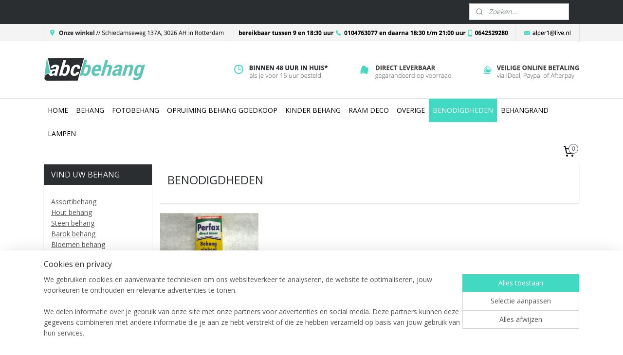

--- FILE ---
content_type: text/html; charset=UTF-8
request_url: https://www.abcbehang.nl/c-3075217/benodigdheden/
body_size: 36180
content:
<!DOCTYPE html>
<!--[if lt IE 7]>
<html lang="nl"
      class="no-js lt-ie9 lt-ie8 lt-ie7 secure"> <![endif]-->
<!--[if IE 7]>
<html lang="nl"
      class="no-js lt-ie9 lt-ie8 is-ie7 secure"> <![endif]-->
<!--[if IE 8]>
<html lang="nl"
      class="no-js lt-ie9 is-ie8 secure"> <![endif]-->
<!--[if gt IE 8]><!-->
<html lang="nl" class="no-js secure">
<!--<![endif]-->
<head prefix="og: http://ogp.me/ns#">
    <meta http-equiv="Content-Type" content="text/html; charset=UTF-8"/>

    <title>BENODIGDHEDEN | ABCBEHANG  de grootste behangwinkel van nederland direct uit voorraad leverbaar</title>
    <meta name="robots" content="noarchive"/>
    <meta name="robots" content="index,follow,noodp,noydir"/>
    
    <meta name="verify-v1" content="z-uCY6q4ozc68yaosit-djTDnWXSq01dS1qcbJxG9D8"/>
        <meta name="google-site-verification" content="z-uCY6q4ozc68yaosit-djTDnWXSq01dS1qcbJxG9D8"/>
    <meta name="viewport" content="width=device-width, initial-scale=1.0"/>
    <meta name="revisit-after" content="1 days"/>
    <meta name="generator" content="Mijnwebwinkel"/>
    <meta name="web_author" content="https://www.mijnwebwinkel.nl/"/>

    

    <meta property="og:site_name" content="ABCBEHANG  de grootste behangwinkel van nederland direct uit voorraad leverbaar"/>

    <meta property="og:title" content="BENODIGDHEDEN"/>
    <meta property="og:description" content="BENODIGDHEDEN."/>
    <meta property="og:type" content="website"/>
    <meta property="og:url" content="https://www.abcbehang.nl/c-3075217/benodigdheden/"/>

    <link rel="preload" as="style" href="https://static.myonlinestore.eu/assets/../js/fancybox/jquery.fancybox.css?20260114074236"
          onload="this.onload=null;this.rel='stylesheet'">
    <noscript>
        <link rel="stylesheet" href="https://static.myonlinestore.eu/assets/../js/fancybox/jquery.fancybox.css?20260114074236">
    </noscript>

    <link rel="stylesheet" type="text/css" href="https://asset.myonlinestore.eu/2CgPTul0gGx6SrEZurebHkAI8V9VaT.css"/>

    <link rel="preload" as="style" href="https://static.myonlinestore.eu/assets/../fonts/fontawesome-6.4.2/css/fontawesome.min.css?20260114074236"
          onload="this.onload=null;this.rel='stylesheet'">
    <link rel="preload" as="style" href="https://static.myonlinestore.eu/assets/../fonts/fontawesome-6.4.2/css/solid.min.css?20260114074236"
          onload="this.onload=null;this.rel='stylesheet'">
    <link rel="preload" as="style" href="https://static.myonlinestore.eu/assets/../fonts/fontawesome-6.4.2/css/brands.min.css?20260114074236"
          onload="this.onload=null;this.rel='stylesheet'">
    <link rel="preload" as="style" href="https://static.myonlinestore.eu/assets/../fonts/fontawesome-6.4.2/css/v4-shims.min.css?20260114074236"
          onload="this.onload=null;this.rel='stylesheet'">
    <noscript>
        <link rel="stylesheet" href="https://static.myonlinestore.eu/assets/../fonts/font-awesome-4.1.0/css/font-awesome.4.1.0.min.css?20260114074236">
    </noscript>

    <link rel="preconnect" href="https://static.myonlinestore.eu/" crossorigin />
    <link rel="dns-prefetch" href="https://static.myonlinestore.eu/" />
    <link rel="preconnect" href="https://cdn.myonlinestore.eu" crossorigin />
    <link rel="dns-prefetch" href="https://cdn.myonlinestore.eu" />

    <script type="text/javascript" src="https://static.myonlinestore.eu/assets/../js/modernizr.js?20260114074236"></script>
        
    <link rel="canonical" href="https://www.abcbehang.nl/c-3075217/benodigdheden/"/>
                    <link rel="shortcut icon" type="image/x-icon" href="data:image/x-icon;base64,">
        <link rel="icon" type="image/png" href="[data-uri]" />
    <script>
        var _rollbarConfig = {
        accessToken: 'd57a2075769e4401ab611d78421f1c89',
        captureUncaught: false,
        captureUnhandledRejections: false,
        verbose: false,
        payload: {
            environment: 'prod',
            person: {
                id: 80497,
            },
            ignoredMessages: [
                'request aborted',
                'network error',
                'timeout'
            ]
        },
        reportLevel: 'error'
    };
    // Rollbar Snippet
    !function(r){var e={};function o(n){if(e[n])return e[n].exports;var t=e[n]={i:n,l:!1,exports:{}};return r[n].call(t.exports,t,t.exports,o),t.l=!0,t.exports}o.m=r,o.c=e,o.d=function(r,e,n){o.o(r,e)||Object.defineProperty(r,e,{enumerable:!0,get:n})},o.r=function(r){"undefined"!=typeof Symbol&&Symbol.toStringTag&&Object.defineProperty(r,Symbol.toStringTag,{value:"Module"}),Object.defineProperty(r,"__esModule",{value:!0})},o.t=function(r,e){if(1&e&&(r=o(r)),8&e)return r;if(4&e&&"object"==typeof r&&r&&r.__esModule)return r;var n=Object.create(null);if(o.r(n),Object.defineProperty(n,"default",{enumerable:!0,value:r}),2&e&&"string"!=typeof r)for(var t in r)o.d(n,t,function(e){return r[e]}.bind(null,t));return n},o.n=function(r){var e=r&&r.__esModule?function(){return r.default}:function(){return r};return o.d(e,"a",e),e},o.o=function(r,e){return Object.prototype.hasOwnProperty.call(r,e)},o.p="",o(o.s=0)}([function(r,e,o){var n=o(1),t=o(4);_rollbarConfig=_rollbarConfig||{},_rollbarConfig.rollbarJsUrl=_rollbarConfig.rollbarJsUrl||"https://cdnjs.cloudflare.com/ajax/libs/rollbar.js/2.14.4/rollbar.min.js",_rollbarConfig.async=void 0===_rollbarConfig.async||_rollbarConfig.async;var a=n.setupShim(window,_rollbarConfig),l=t(_rollbarConfig);window.rollbar=n.Rollbar,a.loadFull(window,document,!_rollbarConfig.async,_rollbarConfig,l)},function(r,e,o){var n=o(2);function t(r){return function(){try{return r.apply(this,arguments)}catch(r){try{console.error("[Rollbar]: Internal error",r)}catch(r){}}}}var a=0;function l(r,e){this.options=r,this._rollbarOldOnError=null;var o=a++;this.shimId=function(){return o},"undefined"!=typeof window&&window._rollbarShims&&(window._rollbarShims[o]={handler:e,messages:[]})}var i=o(3),s=function(r,e){return new l(r,e)},d=function(r){return new i(s,r)};function c(r){return t(function(){var e=Array.prototype.slice.call(arguments,0),o={shim:this,method:r,args:e,ts:new Date};window._rollbarShims[this.shimId()].messages.push(o)})}l.prototype.loadFull=function(r,e,o,n,a){var l=!1,i=e.createElement("script"),s=e.getElementsByTagName("script")[0],d=s.parentNode;i.crossOrigin="",i.src=n.rollbarJsUrl,o||(i.async=!0),i.onload=i.onreadystatechange=t(function(){if(!(l||this.readyState&&"loaded"!==this.readyState&&"complete"!==this.readyState)){i.onload=i.onreadystatechange=null;try{d.removeChild(i)}catch(r){}l=!0,function(){var e;if(void 0===r._rollbarDidLoad){e=new Error("rollbar.js did not load");for(var o,n,t,l,i=0;o=r._rollbarShims[i++];)for(o=o.messages||[];n=o.shift();)for(t=n.args||[],i=0;i<t.length;++i)if("function"==typeof(l=t[i])){l(e);break}}"function"==typeof a&&a(e)}()}}),d.insertBefore(i,s)},l.prototype.wrap=function(r,e,o){try{var n;if(n="function"==typeof e?e:function(){return e||{}},"function"!=typeof r)return r;if(r._isWrap)return r;if(!r._rollbar_wrapped&&(r._rollbar_wrapped=function(){o&&"function"==typeof o&&o.apply(this,arguments);try{return r.apply(this,arguments)}catch(o){var e=o;throw e&&("string"==typeof e&&(e=new String(e)),e._rollbarContext=n()||{},e._rollbarContext._wrappedSource=r.toString(),window._rollbarWrappedError=e),e}},r._rollbar_wrapped._isWrap=!0,r.hasOwnProperty))for(var t in r)r.hasOwnProperty(t)&&(r._rollbar_wrapped[t]=r[t]);return r._rollbar_wrapped}catch(e){return r}};for(var p="log,debug,info,warn,warning,error,critical,global,configure,handleUncaughtException,handleAnonymousErrors,handleUnhandledRejection,captureEvent,captureDomContentLoaded,captureLoad".split(","),u=0;u<p.length;++u)l.prototype[p[u]]=c(p[u]);r.exports={setupShim:function(r,e){if(r){var o=e.globalAlias||"Rollbar";if("object"==typeof r[o])return r[o];r._rollbarShims={},r._rollbarWrappedError=null;var a=new d(e);return t(function(){e.captureUncaught&&(a._rollbarOldOnError=r.onerror,n.captureUncaughtExceptions(r,a,!0),e.wrapGlobalEventHandlers&&n.wrapGlobals(r,a,!0)),e.captureUnhandledRejections&&n.captureUnhandledRejections(r,a,!0);var t=e.autoInstrument;return!1!==e.enabled&&(void 0===t||!0===t||"object"==typeof t&&t.network)&&r.addEventListener&&(r.addEventListener("load",a.captureLoad.bind(a)),r.addEventListener("DOMContentLoaded",a.captureDomContentLoaded.bind(a))),r[o]=a,a})()}},Rollbar:d}},function(r,e){function o(r,e,o){if(e.hasOwnProperty&&e.hasOwnProperty("addEventListener")){for(var n=e.addEventListener;n._rollbarOldAdd&&n.belongsToShim;)n=n._rollbarOldAdd;var t=function(e,o,t){n.call(this,e,r.wrap(o),t)};t._rollbarOldAdd=n,t.belongsToShim=o,e.addEventListener=t;for(var a=e.removeEventListener;a._rollbarOldRemove&&a.belongsToShim;)a=a._rollbarOldRemove;var l=function(r,e,o){a.call(this,r,e&&e._rollbar_wrapped||e,o)};l._rollbarOldRemove=a,l.belongsToShim=o,e.removeEventListener=l}}r.exports={captureUncaughtExceptions:function(r,e,o){if(r){var n;if("function"==typeof e._rollbarOldOnError)n=e._rollbarOldOnError;else if(r.onerror){for(n=r.onerror;n._rollbarOldOnError;)n=n._rollbarOldOnError;e._rollbarOldOnError=n}e.handleAnonymousErrors();var t=function(){var o=Array.prototype.slice.call(arguments,0);!function(r,e,o,n){r._rollbarWrappedError&&(n[4]||(n[4]=r._rollbarWrappedError),n[5]||(n[5]=r._rollbarWrappedError._rollbarContext),r._rollbarWrappedError=null);var t=e.handleUncaughtException.apply(e,n);o&&o.apply(r,n),"anonymous"===t&&(e.anonymousErrorsPending+=1)}(r,e,n,o)};o&&(t._rollbarOldOnError=n),r.onerror=t}},captureUnhandledRejections:function(r,e,o){if(r){"function"==typeof r._rollbarURH&&r._rollbarURH.belongsToShim&&r.removeEventListener("unhandledrejection",r._rollbarURH);var n=function(r){var o,n,t;try{o=r.reason}catch(r){o=void 0}try{n=r.promise}catch(r){n="[unhandledrejection] error getting `promise` from event"}try{t=r.detail,!o&&t&&(o=t.reason,n=t.promise)}catch(r){}o||(o="[unhandledrejection] error getting `reason` from event"),e&&e.handleUnhandledRejection&&e.handleUnhandledRejection(o,n)};n.belongsToShim=o,r._rollbarURH=n,r.addEventListener("unhandledrejection",n)}},wrapGlobals:function(r,e,n){if(r){var t,a,l="EventTarget,Window,Node,ApplicationCache,AudioTrackList,ChannelMergerNode,CryptoOperation,EventSource,FileReader,HTMLUnknownElement,IDBDatabase,IDBRequest,IDBTransaction,KeyOperation,MediaController,MessagePort,ModalWindow,Notification,SVGElementInstance,Screen,TextTrack,TextTrackCue,TextTrackList,WebSocket,WebSocketWorker,Worker,XMLHttpRequest,XMLHttpRequestEventTarget,XMLHttpRequestUpload".split(",");for(t=0;t<l.length;++t)r[a=l[t]]&&r[a].prototype&&o(e,r[a].prototype,n)}}}},function(r,e){function o(r,e){this.impl=r(e,this),this.options=e,function(r){for(var e=function(r){return function(){var e=Array.prototype.slice.call(arguments,0);if(this.impl[r])return this.impl[r].apply(this.impl,e)}},o="log,debug,info,warn,warning,error,critical,global,configure,handleUncaughtException,handleAnonymousErrors,handleUnhandledRejection,_createItem,wrap,loadFull,shimId,captureEvent,captureDomContentLoaded,captureLoad".split(","),n=0;n<o.length;n++)r[o[n]]=e(o[n])}(o.prototype)}o.prototype._swapAndProcessMessages=function(r,e){var o,n,t;for(this.impl=r(this.options);o=e.shift();)n=o.method,t=o.args,this[n]&&"function"==typeof this[n]&&("captureDomContentLoaded"===n||"captureLoad"===n?this[n].apply(this,[t[0],o.ts]):this[n].apply(this,t));return this},r.exports=o},function(r,e){r.exports=function(r){return function(e){if(!e&&!window._rollbarInitialized){for(var o,n,t=(r=r||{}).globalAlias||"Rollbar",a=window.rollbar,l=function(r){return new a(r)},i=0;o=window._rollbarShims[i++];)n||(n=o.handler),o.handler._swapAndProcessMessages(l,o.messages);window[t]=n,window._rollbarInitialized=!0}}}}]);
    // End Rollbar Snippet
    </script>
    <script defer type="text/javascript" src="https://static.myonlinestore.eu/assets/../js/jquery.min.js?20260114074236"></script><script defer type="text/javascript" src="https://static.myonlinestore.eu/assets/../js/mww/shop.js?20260114074236"></script><script defer type="text/javascript" src="https://static.myonlinestore.eu/assets/../js/mww/shop/category.js?20260114074236"></script><script defer type="text/javascript" src="https://static.myonlinestore.eu/assets/../js/fancybox/jquery.fancybox.pack.js?20260114074236"></script><script defer type="text/javascript" src="https://static.myonlinestore.eu/assets/../js/fancybox/jquery.fancybox-thumbs.js?20260114074236"></script><script defer type="text/javascript" src="https://static.myonlinestore.eu/assets/../js/mww/image.js?20260114074236"></script><script defer type="text/javascript" src="https://static.myonlinestore.eu/assets/../js/mww/navigation.js?20260114074236"></script><script defer type="text/javascript" src="https://static.myonlinestore.eu/assets/../js/delay.js?20260114074236"></script><script defer type="text/javascript" src="https://static.myonlinestore.eu/assets/../js/mww/ajax.js?20260114074236"></script><script defer type="text/javascript" src="https://static.myonlinestore.eu/assets/../js/foundation/foundation.min.js?20260114074236"></script><script defer type="text/javascript" src="https://static.myonlinestore.eu/assets/../js/foundation/foundation/foundation.topbar.js?20260114074236"></script><script defer type="text/javascript" src="https://static.myonlinestore.eu/assets/../js/foundation/foundation/foundation.tooltip.js?20260114074236"></script><script defer type="text/javascript" src="https://static.myonlinestore.eu/assets/../js/mww/deferred.js?20260114074236"></script>
        <script src="https://static.myonlinestore.eu/assets/webpack/bootstrapper.ce10832e.js"></script>
    
    <script src="https://static.myonlinestore.eu/assets/webpack/vendor.85ea91e8.js" defer></script><script src="https://static.myonlinestore.eu/assets/webpack/main.c5872b2c.js" defer></script>
    
    <script src="https://static.myonlinestore.eu/assets/webpack/webcomponents.377dc92a.js" defer></script>
    
    <script src="https://static.myonlinestore.eu/assets/webpack/render.8395a26c.js" defer></script>

    <script>
        window.bootstrapper.add(new Strap('marketingScripts', []));
    </script>
        <script>
  window.dataLayer = window.dataLayer || [];

  function gtag() {
    dataLayer.push(arguments);
  }

    gtag(
    "consent",
    "default",
    {
      "ad_storage": "denied",
      "ad_user_data": "denied",
      "ad_personalization": "denied",
      "analytics_storage": "denied",
      "security_storage": "granted",
      "personalization_storage": "denied",
      "functionality_storage": "denied",
    }
  );

  gtag("js", new Date());
  gtag("config", 'G-HSRC51ENF9', { "groups": "myonlinestore" });</script>
<script async src="https://www.googletagmanager.com/gtag/js?id=G-HSRC51ENF9"></script>
        <script>
        
    </script>
        
<script>
    var marketingStrapId = 'marketingScripts'
    var marketingScripts = window.bootstrapper.use(marketingStrapId);

    if (marketingScripts === null) {
        marketingScripts = [];
    }

    
    window.bootstrapper.update(new Strap(marketingStrapId, marketingScripts));
</script>
    <noscript>
        <style>ul.products li {
                opacity: 1 !important;
            }</style>
    </noscript>

            <script>
                (function (w, d, s, l, i) {
            w[l] = w[l] || [];
            w[l].push({
                'gtm.start':
                    new Date().getTime(), event: 'gtm.js'
            });
            var f = d.getElementsByTagName(s)[0],
                j = d.createElement(s), dl = l != 'dataLayer' ? '&l=' + l : '';
            j.async = true;
            j.src =
                'https://www.googletagmanager.com/gtm.js?id=' + i + dl;
            f.parentNode.insertBefore(j, f);
        })(window, document, 'script', 'dataLayer', 'GTM-MSQ3L6L');
            </script>

</head>
<body    class="lang-nl_NL layout-width-1100 twoColumn">

    <noscript>
                    <iframe src="https://www.googletagmanager.com/ns.html?id=GTM-MSQ3L6L" height="0" width="0"
                    style="display:none;visibility:hidden"></iframe>
            </noscript>


<header>
    <a tabindex="0" id="skip-link" class="button screen-reader-text" href="#content">Spring naar de hoofdtekst</a>
</header>


<div id="react_element__filter"></div>

<div class="site-container">
    <div class="inner-wrap">
                    <nav class="tab-bar mobile-navigation custom-topbar ">
    <section class="left-button" style="display: none;">
        <a class="mobile-nav-button"
           href="#" data-react-trigger="mobile-navigation-toggle">
                <div   
    aria-hidden role="img"
    class="icon icon--sf-menu
        "
    >
    <svg><use xlink:href="#sf-menu"></use></svg>
    </div>
&#160;
                <span>MENU</span>        </a>
    </section>
    <section class="title-section">
        <span class="title">ABCBEHANG  de grootste behangwinkel van nederland direct uit voorraad leverbaar</span>
    </section>
    <section class="right-button">

                                    
        <a href="/cart/" class="cart-icon hidden">
                <div   
    aria-hidden role="img"
    class="icon icon--sf-shopping-cart
        "
    >
    <svg><use xlink:href="#sf-shopping-cart"></use></svg>
    </div>
            <span class="cart-count" style="display: none"></span>
        </a>
    </section>
</nav>
        
        
        <div class="bg-container custom-css-container"             data-active-language="nl"
            data-current-date="14-01-2026"
            data-category-id="3075217"
            data-article-id="unknown"
            data-article-category-id="unknown"
            data-article-name="unknown"
        >
            <noscript class="no-js-message">
                <div class="inner">
                    Javascript is uitgeschakeld.


Zonder Javascript is het niet mogelijk bestellingen te plaatsen in deze webwinkel en zijn een aantal functionaliteiten niet beschikbaar.
                </div>
            </noscript>

            <div id="header">
                <div id="react_root"><!-- --></div>
                <div
                    class="header-bar-top">
                                                
<div class="row header-bar-inner" data-bar-position="top" data-options="sticky_on: large; is_hover: true; scrolltop: true;" data-topbar>
    <section class="top-bar-section">
                                    <div class="module-container languageswitch align-left">
                    
                </div>
                                                <div class="module-container search align-right">
                    <div class="react_element__searchbox" 
    data-post-url="/search/" 
    data-search-phrase=""></div>

                </div>
                        </section>
</div>

                                    </div>

                



<sf-header-image
    class="web-component"
    header-element-height="155px"
    align="center"
    store-name="ABCBEHANG  de grootste behangwinkel van nederland direct uit voorraad leverbaar"
    store-url="https://www.abcbehang.nl/"
    background-image-url="https://cdn.myonlinestore.eu/93d7855e-6be1-11e9-a722-44a8421b9960/nl_NL_image_header_4.jpg?t=1768413561"
    mobile-background-image-url=""
    logo-custom-width=""
    logo-custom-height=""
    page-column-width="1100"
    style="
        height: 155px;

        --background-color: transparent;
        --background-height: 155px;
        --background-aspect-ratio: 14.193548387097;
        --scaling-background-aspect-ratio: 7.0967741935484;
        --mobile-background-height: 0px;
        --mobile-background-aspect-ratio: 1;
        --color: #444444;
        --logo-custom-width: auto;
        --logo-custom-height: auto;
        --logo-aspect-ratio: 1
        ">
    </sf-header-image>
                <div class="header-bar-bottom">
                                                
<div class="row header-bar-inner" data-bar-position="header" data-options="sticky_on: large; is_hover: true; scrolltop: true;" data-topbar>
    <section class="top-bar-section">
                                    <nav class="module-container navigation  align-left">
                    <ul>
                            




<li class="">
            <a href="https://www.abcbehang.nl/" class="no_underline">
            HOME
                    </a>

                                </li>
    

    


<li class="has-dropdown">
            <a href="https://www.abcbehang.nl/c-1149603/behang/" class="no_underline">
            BEHANG
                    </a>

                                    <ul class="dropdown">
                        




<li class="">
            <a href="https://www.abcbehang.nl/c-2498366/assorti-behang-trendy-hip/" class="no_underline">
            ASSORTI BEHANG TRENDY HIP
                    </a>

                                </li>
    




<li class="">
            <a href="https://www.abcbehang.nl/c-1639229/barok-behang/" class="no_underline">
            BAROK BEHANG
                    </a>

                                </li>
    

    


<li class="has-dropdown">
            <a href="https://www.abcbehang.nl/c-1639230/as-creation-behang/" class="no_underline">
            AS CREATION BEHANG
                    </a>

                                    <ul class="dropdown">
                        




<li class="">
            <a href="https://www.abcbehang.nl/c-3414688/ap-beton-puristisch-loftgevoel/" class="no_underline">
            AP Beton - puristisch loftgevoel
                    </a>

                                </li>
    




<li class="">
            <a href="https://www.abcbehang.nl/c-2801344/a-s-creation-atlanta/" class="no_underline">
            A.S. Creation Atlanta
                    </a>

                                </li>
    




<li class="">
            <a href="https://www.abcbehang.nl/c-2797733/a-s-creation-avenzio-7/" class="no_underline">
            A.S. Creation Avenzio 7
                    </a>

                                </li>
    




<li class="">
            <a href="https://www.abcbehang.nl/c-2762835/as-creation-decoworld/" class="no_underline">
            AS Creation Decoworld
                    </a>

                                </li>
    




<li class="">
            <a href="https://www.abcbehang.nl/c-2796910/a-s-creation-dekora-natur-6/" class="no_underline">
            A.S. Creation Dekora Natur 6
                    </a>

                                </li>
    




<li class="">
            <a href="https://www.abcbehang.nl/c-2760062/as-creation-hollywood/" class="no_underline">
            AS Creation Hollywood
                    </a>

                                </li>
    




<li class="">
            <a href="https://www.abcbehang.nl/c-2585016/a-s-creation-memory/" class="no_underline">
            A.S Creation memory
                    </a>

                                </li>
    




<li class="">
            <a href="https://www.abcbehang.nl/c-1585754/as-creation-klassiek-behang/" class="no_underline">
            AS Creation Klassiek behang
                    </a>

                                </li>
    




<li class="">
            <a href="https://www.abcbehang.nl/c-2766261/as-creation-le-chic-behang/" class="no_underline">
            AS Creation Le Chic behang
                    </a>

                                </li>
    




<li class="">
            <a href="https://www.abcbehang.nl/c-2797897/a-s-creation-fioretto-2/" class="no_underline">
            A.S. Creation Fioretto 2
                    </a>

                                </li>
    




<li class="">
            <a href="https://www.abcbehang.nl/c-2987155/as-creation-move-your-wall/" class="no_underline">
            AS Creation Move your wall
                    </a>

                                </li>
    




<li class="">
            <a href="https://www.abcbehang.nl/c-2971833/as-creation-new-england-2/" class="no_underline">
            AS Creation New England 2
                    </a>

                                </li>
    




<li class="">
            <a href="https://www.abcbehang.nl/c-2947524/as-creation-villa-rosso-behang/" class="no_underline">
            AS Création Villa Rosso behang
                    </a>

                                </li>
    




<li class="">
            <a href="https://www.abcbehang.nl/c-2806853/a-s-creation-wallpaper-spot/" class="no_underline">
            A.S. Création Wallpaper Spot
                    </a>

                                </li>
    




<li class="">
            <a href="https://www.abcbehang.nl/c-2427573/as-creation-elegance/" class="no_underline">
            AS CREATION ELEGANCE
                    </a>

                                </li>
    




<li class="">
            <a href="https://www.abcbehang.nl/c-2269572/as-creation-mila/" class="no_underline">
            AS creation mila
                    </a>

                                </li>
    




<li class="">
            <a href="https://www.abcbehang.nl/c-2108889/avenzio-4-behang/" class="no_underline">
            avenzio 4 behang
                    </a>

                                </li>
    




<li class="">
            <a href="https://www.abcbehang.nl/c-2251921/black-white-2-behang-new/" class="no_underline">
            Black &amp; White 2 behang NEW
                    </a>

                                </li>
    




<li class="">
            <a href="https://www.abcbehang.nl/c-2114566/chicago/" class="no_underline">
            Chicago
                    </a>

                                </li>
    




<li class="">
            <a href="https://www.abcbehang.nl/c-2149347/decora-natur-5-behang/" class="no_underline">
            Decora natur 5 behang
                    </a>

                                </li>
    




<li class="">
            <a href="https://www.abcbehang.nl/c-2871880/daniel-hechter-3/" class="no_underline">
            Daniel Hechter 3
                    </a>

                                </li>
    




<li class="">
            <a href="https://www.abcbehang.nl/c-2735764/flock-4-behang/" class="no_underline">
            Flock 4 behang
                    </a>

                                </li>
    




<li class="">
            <a href="https://www.abcbehang.nl/c-2365682/hermitage-9-behang/" class="no_underline">
            Hermitage 9 behang
                    </a>

                                </li>
    




<li class="">
            <a href="https://www.abcbehang.nl/c-2235071/la-romantica-as-creation-behang/" class="no_underline">
            La romantica as creation behang
                    </a>

                                </li>
    




<li class="">
            <a href="https://www.abcbehang.nl/c-1640136/manhatten/" class="no_underline">
            Manhatten
                    </a>

                                </li>
    




<li class="">
            <a href="https://www.abcbehang.nl/c-2873105/matrics-lars-contzen/" class="no_underline">
            Matrics/ Lars contzen
                    </a>

                                </li>
    




<li class="">
            <a href="https://www.abcbehang.nl/c-2235048/metropolis-behang/" class="no_underline">
            metropolis behang
                    </a>

                                </li>
    




<li class="">
            <a href="https://www.abcbehang.nl/c-1640156/murano-stone/" class="no_underline">
            murano stone
                    </a>

                                </li>
    




<li class="">
            <a href="https://www.abcbehang.nl/c-2871664/my-home-by-raffi/" class="no_underline">
            My Home by Raffi
                    </a>

                                </li>
    




<li class="">
            <a href="https://www.abcbehang.nl/c-2428713/natuur-behang/" class="no_underline">
            natuur behang
                    </a>

                                </li>
    




<li class="">
            <a href="https://www.abcbehang.nl/c-1687374/new-england/" class="no_underline">
            New England
                    </a>

                                </li>
    




<li class="">
            <a href="https://www.abcbehang.nl/c-2325588/selina/" class="no_underline">
            Selina
                    </a>

                                </li>
    




<li class="">
            <a href="https://www.abcbehang.nl/c-2871611/schonerwohnen-5/" class="no_underline">
            Schonerwohnen 5
                    </a>

                                </li>
    




<li class="">
            <a href="https://www.abcbehang.nl/c-2330450/surfing-sailing/" class="no_underline">
            Surfing &amp; Sailing
                    </a>

                                </li>
    




<li class="">
            <a href="https://www.abcbehang.nl/c-2417604/zelfklevend-sticker-behang/" class="no_underline">
            Zelfklevend sticker behang
                    </a>

                                </li>
    




<li class="">
            <a href="https://www.abcbehang.nl/c-3137361/concerto-as-creation/" class="no_underline">
            Concerto as creation
                    </a>

                                </li>
    




<li class="">
            <a href="https://www.abcbehang.nl/c-3182289/best-of-wood-n-stone/" class="no_underline">
            Best of Wood&#039;N Stone
                    </a>

                                </li>
    




<li class="">
            <a href="https://www.abcbehang.nl/c-3189886/oilily-home-behang/" class="no_underline">
            Oilily Home behang
                    </a>

                                </li>
    




<li class="">
            <a href="https://www.abcbehang.nl/c-3306393/as-creation-liberte/" class="no_underline">
            AS Creation LIBERTÉ
                    </a>

                                </li>
    




<li class="">
            <a href="https://www.abcbehang.nl/c-3318667/san-francisco-as-creation/" class="no_underline">
            San francisco as creation
                    </a>

                                </li>
    




<li class="">
            <a href="https://www.abcbehang.nl/c-3494804/romantica-3-as-creation-bloemen-behang/" class="no_underline">
            Romantica 3 as creation bloemen behang
                    </a>

                                </li>
    




<li class="">
            <a href="https://www.abcbehang.nl/c-3523930/as-creation-faro-4/" class="no_underline">
            AS Creation Faro 4
                    </a>

                                </li>
    




<li class="">
            <a href="https://www.abcbehang.nl/c-3537077/around-the-world/" class="no_underline">
            Around the World
                    </a>

                                </li>
    




<li class="">
            <a href="https://www.abcbehang.nl/c-3739634/as-creation-havanna/" class="no_underline">
            As creation havanna
                    </a>

                                </li>
    




<li class="">
            <a href="https://www.abcbehang.nl/c-3789870/belle-epoque-behang-blingbling-glitter/" class="no_underline">
            Belle Epoque behang blingbling glitter.
                    </a>

                                </li>
    




<li class="">
            <a href="https://www.abcbehang.nl/c-3819574/mac-stopa/" class="no_underline">
            Mac stopa
                    </a>

                                </li>
    




<li class="">
            <a href="https://www.abcbehang.nl/c-3863806/as-creation-moments/" class="no_underline">
            AS Creation Moments
                    </a>

                                </li>
    




<li class="">
            <a href="https://www.abcbehang.nl/c-3999827/urban-flowers-behang/" class="no_underline">
            URBAN FLOWERS BEHANG
                    </a>

                                </li>
    




<li class="">
            <a href="https://www.abcbehang.nl/c-4007555/secret-garden-behang-as-creation/" class="no_underline">
            Secret garden behang as creation
                    </a>

                                </li>
    




<li class="">
            <a href="https://www.abcbehang.nl/c-4009070/as-creation-jungle/" class="no_underline">
            as creation jungle
                    </a>

                                </li>
    




<li class="">
            <a href="https://www.abcbehang.nl/c-4009148/as-creation-memory-3/" class="no_underline">
            As creation memory 3
                    </a>

                                </li>
    




<li class="">
            <a href="https://www.abcbehang.nl/c-2031002/a-s-creation-bohemian-behang/" class="no_underline">
            a.s creation bohemian behang
                    </a>

                                </li>
    




<li class="">
            <a href="https://www.abcbehang.nl/c-4009781/as-creation-decoworld-2/" class="no_underline">
            AS Creation Decoworld 2
                    </a>

                                </li>
    




<li class="">
            <a href="https://www.abcbehang.nl/c-4009789/as-creation-simply-decor/" class="no_underline">
            AS Creation Simply Decor
                    </a>

                                </li>
    




<li class="">
            <a href="https://www.abcbehang.nl/c-4088661/as-creation-kingston/" class="no_underline">
            AS Creation Kingston
                    </a>

                                </li>
    




<li class="">
            <a href="https://www.abcbehang.nl/c-4307657/cote-d-azur-as-creation/" class="no_underline">
            Cote d&#039; Azur AS CREATION
                    </a>

                                </li>
    




<li class="">
            <a href="https://www.abcbehang.nl/c-4307693/as-creation-best-of-wood-n-stone-2/" class="no_underline">
            AS Creation Best of Wood&#039;n Stone 2
                    </a>

                                </li>
    




<li class="">
            <a href="https://www.abcbehang.nl/c-4345316/as-creation-four-seasons-behang/" class="no_underline">
            AS Creation Four Seasons behang
                    </a>

                                </li>
    




<li class="">
            <a href="https://www.abcbehang.nl/c-4419232/as-creation-neue-bude-2-0/" class="no_underline">
            AS Creation Neue Bude 2.0
                    </a>

                                </li>
    




<li class="">
            <a href="https://www.abcbehang.nl/c-4825913/metropolitan-stories/" class="no_underline">
            Metropolitan Stories
                    </a>

                                </li>
    




<li class="">
            <a href="https://www.abcbehang.nl/c-4836276/as-creation-beton-behang/" class="no_underline">
            As Creation Beton behang
                    </a>

                                </li>
    




<li class="">
            <a href="https://www.abcbehang.nl/c-4836278/as-creation-around-the-world-behang/" class="no_underline">
            AS Creation Around the World Behang
                    </a>

                                </li>
    




<li class="">
            <a href="https://www.abcbehang.nl/c-4836384/versace-home-iii-behang/" class="no_underline">
            Versace Home III behang
                    </a>

                                </li>
    




<li class="">
            <a href="https://www.abcbehang.nl/c-5095094/il-decoro/" class="no_underline">
            IL Decoro
                    </a>

                                </li>
    




<li class="">
            <a href="https://www.abcbehang.nl/c-6488154/versace-behang-5/" class="no_underline">
            VERSACE BEHANG 5
                    </a>

                                </li>
    




<li class="">
            <a href="https://www.abcbehang.nl/c-6762230/maison-charme-as-creation/" class="no_underline">
            Maison Charme as creation
                    </a>

                                </li>
    




<li class="">
            <a href="https://www.abcbehang.nl/c-6763631/as-creation-antigua/" class="no_underline">
            AS Creation Antigua
                    </a>

                                </li>
    




<li class="">
            <a href="https://www.abcbehang.nl/c-6763823/absolutely-chic-as-creation/" class="no_underline">
            Absolutely chic as creation
                    </a>

                                </li>
    




<li class="">
            <a href="https://www.abcbehang.nl/c-6765029/art-of-eden-as-creation/" class="no_underline">
            Art of Eden as creation
                    </a>

                                </li>
    




<li class="">
            <a href="https://www.abcbehang.nl/c-6767378/attractive-as-creation/" class="no_underline">
            Attractive as creation 
                    </a>

                                </li>
    




<li class="">
            <a href="https://www.abcbehang.nl/c-6768497/as-creation-attractive-2/" class="no_underline">
            As creation Attractive 2
                    </a>

                                </li>
    




<li class="">
            <a href="https://www.abcbehang.nl/c-6768506/as-creation-boys-and-girls-6/" class="no_underline">
            AS Creation Boys and Girls 6
                    </a>

                                </li>
    




<li class="">
            <a href="https://www.abcbehang.nl/c-6768509/as-creation-bricks-stones/" class="no_underline">
            AS Creation Bricks &amp; Stones
                    </a>

                                </li>
    




<li class="">
            <a href="https://www.abcbehang.nl/c-6768512/as-creation-chateau-5/" class="no_underline">
            AS Creation Chateau 5
                    </a>

                                </li>
    




<li class="">
            <a href="https://www.abcbehang.nl/c-6773393/as-creation-cuba/" class="no_underline">
            AS Creation Cuba
                    </a>

                                </li>
    




<li class="">
            <a href="https://www.abcbehang.nl/c-6773555/as-creation-decoworld-2/" class="no_underline">
            AS Creation Decoworld 2
                    </a>

                                </li>
    




<li class="">
            <a href="https://www.abcbehang.nl/c-6773801/as-creation-floral-impression/" class="no_underline">
            AS Creation Floral Impression
                    </a>

                                </li>
    




<li class="">
            <a href="https://www.abcbehang.nl/c-6775394/as-creation-geo-effect/" class="no_underline">
            AS Creation Geo effect
                    </a>

                                </li>
    




<li class="">
            <a href="https://www.abcbehang.nl/c-6776186/geo-nordic-as-creation/" class="no_underline">
            Geo Nordic AS Creation
                    </a>

                                </li>
    




<li class="">
            <a href="https://www.abcbehang.nl/c-6777548/as-creation-history-of-art/" class="no_underline">
            AS Creation History of Art
                    </a>

                                </li>
    




<li class="">
            <a href="https://www.abcbehang.nl/c-6780689/hermitage-10/" class="no_underline">
            Hermitage 10
                    </a>

                                </li>
    




<li class="">
            <a href="https://www.abcbehang.nl/c-6782273/as-creation-hygge/" class="no_underline">
            AS Creation Hygge
                    </a>

                                </li>
    




<li class="">
            <a href="https://www.abcbehang.nl/c-6782276/as-creation-jungle-chic/" class="no_underline">
            AS Creation Jungle Chic
                    </a>

                                </li>
    




<li class="">
            <a href="https://www.abcbehang.nl/c-6786527/as-creation-little-love/" class="no_underline">
            AS Creation Little Love
                    </a>

                                </li>
    




<li class="">
            <a href="https://www.abcbehang.nl/c-6786734/as-creation-little-stars/" class="no_underline">
            AS Creation Little Stars
                    </a>

                                </li>
    




<li class="">
            <a href="https://www.abcbehang.nl/c-6801038/nara-as-creation/" class="no_underline">
            Nara As Creation
                    </a>

                                </li>
    




<li class="">
            <a href="https://www.abcbehang.nl/c-6801257/foto-behang-the-wall-2/" class="no_underline">
            Foto Behang The Wall 2 
                    </a>

                                </li>
    




<li class="">
            <a href="https://www.abcbehang.nl/c-6806738/as-creation-new-life/" class="no_underline">
            AS Creation New Life
                    </a>

                                </li>
    




<li class="">
            <a href="https://www.abcbehang.nl/c-7242422/maison-charme/" class="no_underline">
            Maison Charme 
                    </a>

                                </li>
    




<li class="">
            <a href="https://www.abcbehang.nl/c-7253996/pure-elegance/" class="no_underline">
            Pure Elegance
                    </a>

                                </li>
    




<li class="">
            <a href="https://www.abcbehang.nl/c-7288455/michalsky-6/" class="no_underline">
            Michalsky 6
                    </a>

                                </li>
                </ul>
                        </li>
    

    


<li class="has-dropdown">
            <a href="https://www.abcbehang.nl/c-2326083/bn-wallcoverings/" class="no_underline">
            BN WALLCOVERINGS
                    </a>

                                    <ul class="dropdown">
                        




<li class="">
            <a href="https://www.abcbehang.nl/c-2770112/bn-belmont/" class="no_underline">
            BN Belmont
                    </a>

                                </li>
    




<li class="">
            <a href="https://www.abcbehang.nl/c-2770154/bn-brocante/" class="no_underline">
            BN Brocante
                    </a>

                                </li>
    




<li class="">
            <a href="https://www.abcbehang.nl/c-2326091/bn-essentially-yours/" class="no_underline">
            BN Essentially Yours
                    </a>

                                </li>
    




<li class="">
            <a href="https://www.abcbehang.nl/c-2770321/bn-elements/" class="no_underline">
            BN Elements
                    </a>

                                </li>
    




<li class="">
            <a href="https://www.abcbehang.nl/c-2326838/bn-impulse/" class="no_underline">
            BN Impulse
                    </a>

                                </li>
    




<li class="">
            <a href="https://www.abcbehang.nl/c-2791057/bn-more-than-elements/" class="no_underline">
            BN More than Elements
                    </a>

                                </li>
    




<li class="">
            <a href="https://www.abcbehang.nl/c-2326814/bn-motion/" class="no_underline">
            BN Motion
                    </a>

                                </li>
    




<li class="">
            <a href="https://www.abcbehang.nl/c-2326733/bn-shadows-on-the-wall/" class="no_underline">
            BN Shadows on the Wall
                    </a>

                                </li>
    




<li class="">
            <a href="https://www.abcbehang.nl/c-2807130/bn-treasures-behang/" class="no_underline">
            BN Treasures behang
                    </a>

                                </li>
    




<li class="">
            <a href="https://www.abcbehang.nl/c-2326666/bn-the-gardens-amsterdam/" class="no_underline">
            BN The gardens Amsterdam
                    </a>

                                </li>
    




<li class="">
            <a href="https://www.abcbehang.nl/c-2326443/bn-twist/" class="no_underline">
            BN Twist
                    </a>

                                </li>
    




<li class="">
            <a href="https://www.abcbehang.nl/c-2326287/bn-wallcoverings-glamorous/" class="no_underline">
            BN Wallcoverings Glamorous
                    </a>

                                </li>
    




<li class="">
            <a href="https://www.abcbehang.nl/c-2473894/bn-wallcoverings-50-shades-of-colour/" class="no_underline">
            BN Wallcoverings 50 shades of colour
                    </a>

                                </li>
    




<li class="">
            <a href="https://www.abcbehang.nl/c-2056538/bont/" class="no_underline">
            BONT
                    </a>

                                </li>
    




<li class="">
            <a href="https://www.abcbehang.nl/c-2869636/bloomsbury-kant-behang/" class="no_underline">
            Bloomsbury kant behang
                    </a>

                                </li>
    




<li class="">
            <a href="https://www.abcbehang.nl/c-2958307/van-gogh-behang-2015/" class="no_underline">
            VAN GOGH BEHANG 2015
                    </a>

                                </li>
    




<li class="">
            <a href="https://www.abcbehang.nl/c-2444690/feel-good-behang/" class="no_underline">
            Feel Good behang
                    </a>

                                </li>
    




<li class="">
            <a href="https://www.abcbehang.nl/c-2443635/ornamentals-bn-wallcoverings/" class="no_underline">
            ornamentals bn wallcoverings
                    </a>

                                </li>
    




<li class="">
            <a href="https://www.abcbehang.nl/c-3262915/bn-denim-behang/" class="no_underline">
            BN Denim behang
                    </a>

                                </li>
    




<li class="">
            <a href="https://www.abcbehang.nl/c-3982580/bn-wallcoverings-curious/" class="no_underline">
            BN Wallcoverings Curious
                    </a>

                                </li>
    




<li class="">
            <a href="https://www.abcbehang.nl/c-4576733/bn-wallcoverings-venise-behang/" class="no_underline">
            BN wallcoverings venise behang
                    </a>

                                </li>
    




<li class="">
            <a href="https://www.abcbehang.nl/c-4576744/bn-wallcoverings-vivre-behang/" class="no_underline">
            BN Wallcoverings Vivre behang
                    </a>

                                </li>
    




<li class="">
            <a href="https://www.abcbehang.nl/c-4576753/bn-wallcoverings-sweet-dreams-behang/" class="no_underline">
            BN Wallcoverings Sweet Dreams behang
                    </a>

                                </li>
    




<li class="">
            <a href="https://www.abcbehang.nl/c-4576756/bn-stitch-behang/" class="no_underline">
            BN Stitch Behang
                    </a>

                                </li>
    




<li class="">
            <a href="https://www.abcbehang.nl/c-4576759/bn-wallcoverings-smalltalk-behang/" class="no_underline">
            BN Wallcoverings Smalltalk behang
                    </a>

                                </li>
    




<li class="">
            <a href="https://www.abcbehang.nl/c-4827166/bn-wallcoverings-van-gogh-2/" class="no_underline">
            BN Wallcoverings Van Gogh 2
                    </a>

                                </li>
                </ul>
                        </li>
    

    


<li class="has-dropdown">
            <a href="https://www.abcbehang.nl/c-2235139/behangexpresse-behang/" class="no_underline">
            BEHANGEXPRESSE BEHANG
                    </a>

                                    <ul class="dropdown">
                        




<li class="">
            <a href="https://www.abcbehang.nl/c-2334273/behang-expresse-flair/" class="no_underline">
            Behang Expresse Flair
                    </a>

                                </li>
    




<li class="">
            <a href="https://www.abcbehang.nl/c-2334274/behang-expresse-jewel/" class="no_underline">
            Behang Expresse Jewel
                    </a>

                                </li>
    




<li class="">
            <a href="https://www.abcbehang.nl/c-2334368/behang-expresse-ouverture/" class="no_underline">
            Behang Expresse Ouverture
                    </a>

                                </li>
    




<li class="">
            <a href="https://www.abcbehang.nl/c-2334406/behang-expresse-lofty/" class="no_underline">
            Behang Expresse Lofty
                    </a>

                                </li>
    




<li class="">
            <a href="https://www.abcbehang.nl/c-2340301/behang-expresse-finesse/" class="no_underline">
            Behang Expresse Finesse
                    </a>

                                </li>
    




<li class="">
            <a href="https://www.abcbehang.nl/c-2340415/behang-expresse-barok/" class="no_underline">
            Behang Expresse Barok
                    </a>

                                </li>
    




<li class="">
            <a href="https://www.abcbehang.nl/c-2340456/behang-expresse-young-spirit/" class="no_underline">
            Behang Expresse Young Spirit
                    </a>

                                </li>
    




<li class="">
            <a href="https://www.abcbehang.nl/c-2882643/crystal-behang/" class="no_underline">
            CRYSTAL BEHANG
                    </a>

                                </li>
    




<li class="">
            <a href="https://www.abcbehang.nl/c-2546250/orpheo-behangexpresse/" class="no_underline">
            Orpheo-Behangexpresse
                    </a>

                                </li>
    




<li class="">
            <a href="https://www.abcbehang.nl/c-3264815/behang-expresse-mix-match-behang/" class="no_underline">
            Behang Expresse Mix &amp; Match behang
                    </a>

                                </li>
    




<li class="">
            <a href="https://www.abcbehang.nl/c-3264840/behang-expresse-behang-new-brix/" class="no_underline">
            behang Expresse behang New Brix
                    </a>

                                </li>
    




<li class="">
            <a href="https://www.abcbehang.nl/c-3414879/behang-expresse-hit-the-road/" class="no_underline">
            Behang Expresse Hit the Road
                    </a>

                                </li>
    




<li class="">
            <a href="https://www.abcbehang.nl/c-3414916/behang-expresse-nordic/" class="no_underline">
            Behang Expresse Nordic
                    </a>

                                </li>
    




<li class="">
            <a href="https://www.abcbehang.nl/c-3416868/behang-expresse-young-home/" class="no_underline">
            Behang Expresse Young Home
                    </a>

                                </li>
    




<li class="">
            <a href="https://www.abcbehang.nl/c-3417038/behang-expresse-park-lane/" class="no_underline">
            Behang Expresse Park-Lane
                    </a>

                                </li>
    




<li class="">
            <a href="https://www.abcbehang.nl/c-3417132/pavilion-behangexpresse/" class="no_underline">
            Pavilion-Behangexpresse
                    </a>

                                </li>
    




<li class="">
            <a href="https://www.abcbehang.nl/c-3967505/behang-expresse-colorchoc/" class="no_underline">
            Behang Expresse COLORchoc
                    </a>

                                </li>
                </ul>
                        </li>
    




<li class="">
            <a href="https://www.abcbehang.nl/c-2156120/bestseller-top-500-behang/" class="no_underline">
            BESTSELLER TOP 500 BEHANG
                    </a>

                                </li>
    




<li class="">
            <a href="https://www.abcbehang.nl/c-1128125/bloemen-behang/" class="no_underline">
            BLOEMEN BEHANG
                    </a>

                                </li>
    




<li class="">
            <a href="https://www.abcbehang.nl/c-1639180/bruin-behang/" class="no_underline">
            BRUIN BEHANG
                    </a>

                                </li>
    




<li class="">
            <a href="https://www.abcbehang.nl/c-2383191/chesterfield-3d-behang/" class="no_underline">
            CHESTERFIELD 3D BEHANG
                    </a>

                                </li>
    




<li class="">
            <a href="https://www.abcbehang.nl/c-1128128/chinees-japans-behang/" class="no_underline">
            CHINEES JAPANS BEHANG
                    </a>

                                </li>
    




<li class="">
            <a href="https://www.abcbehang.nl/c-1128129/dieren-behang/" class="no_underline">
            DIEREN BEHANG
                    </a>

                                </li>
    

    


<li class="has-dropdown">
            <a href="https://www.abcbehang.nl/c-6947464/dutch-wall-decor/" class="no_underline">
            DUTCH WALL DECOR
                    </a>

                                    <ul class="dropdown">
                        




<li class="">
            <a href="https://www.abcbehang.nl/c-6947476/elle-3-behang/" class="no_underline">
            ELLE 3 BEHANG
                    </a>

                                </li>
                </ul>
                        </li>
    

    


<li class="has-dropdown">
            <a href="https://www.abcbehang.nl/c-4541418/dutch-exclusieve/" class="no_underline">
            Dutch Exclusieve
                    </a>

                                    <ul class="dropdown">
                        




<li class="">
            <a href="https://www.abcbehang.nl/c-4060896/dutch-first-class-chroma/" class="no_underline">
            Dutch First Class Chroma
                    </a>

                                </li>
    




<li class="">
            <a href="https://www.abcbehang.nl/c-4541420/dutch-first-class-the-enchanted-garden/" class="no_underline">
            Dutch First Class The Enchanted Garden
                    </a>

                                </li>
    




<li class="">
            <a href="https://www.abcbehang.nl/c-4541466/dutch-first-class-sculpture/" class="no_underline">
            Dutch First Class Sculpture
                    </a>

                                </li>
    




<li class="">
            <a href="https://www.abcbehang.nl/c-4541480/dutch-first-class-murals/" class="no_underline">
            Dutch First Class Murals
                    </a>

                                </li>
                </ul>
                        </li>
    

    


<li class="has-dropdown">
            <a href="https://www.abcbehang.nl/c-1710552/dutch-walcoverings-behang/" class="no_underline">
            DUTCH WALCOVERINGS BEHANG
                    </a>

                                    <ul class="dropdown">
                        




<li class="">
            <a href="https://www.abcbehang.nl/c-2153954/bluff-behang/" class="no_underline">
            bluff behang
                    </a>

                                </li>
    




<li class="">
            <a href="https://www.abcbehang.nl/c-1710635/dutch-be-yourself/" class="no_underline">
            dutch be yourself
                    </a>

                                </li>
    




<li class="">
            <a href="https://www.abcbehang.nl/c-2391298/dutch-be-your-self-too-behang/" class="no_underline">
            Dutch Be Your Self Too behang
                    </a>

                                </li>
    




<li class="">
            <a href="https://www.abcbehang.nl/c-2613383/dutch-jet-setter/" class="no_underline">
            Dutch Jet Setter
                    </a>

                                </li>
    




<li class="">
            <a href="https://www.abcbehang.nl/c-2451228/dutch-exposed/" class="no_underline">
            Dutch Exposed
                    </a>

                                </li>
    




<li class="">
            <a href="https://www.abcbehang.nl/c-2463207/dutch-studio-line/" class="no_underline">
            Dutch Studio Line
                    </a>

                                </li>
    




<li class="">
            <a href="https://www.abcbehang.nl/c-2271001/dollhouse/" class="no_underline">
            Dollhouse
                    </a>

                                </li>
    




<li class="">
            <a href="https://www.abcbehang.nl/c-2495858/just-like-it-dutch-wallcovering/" class="no_underline">
            just like it  dutch wallcovering
                    </a>

                                </li>
    




<li class="">
            <a href="https://www.abcbehang.nl/c-2481073/roberto-cavalli-home-7/" class="no_underline">
            Roberto Cavalli home 7
                    </a>

                                </li>
    




<li class="">
            <a href="https://www.abcbehang.nl/c-3230376/dutch-replik/" class="no_underline">
            DUTCH REPLIK
                    </a>

                                </li>
    




<li class="">
            <a href="https://www.abcbehang.nl/c-3230381/kaleidoscope-dutch/" class="no_underline">
            KALEIDOSCOPE DUTCH
                    </a>

                                </li>
    




<li class="">
            <a href="https://www.abcbehang.nl/c-3230400/dutch-exposed-warehouse/" class="no_underline">
            DUTCH EXPOSED WAREHOUSE
                    </a>

                                </li>
    




<li class="">
            <a href="https://www.abcbehang.nl/c-3472147/dutch-carat-behang/" class="no_underline">
            Dutch Carat Behang
                    </a>

                                </li>
    




<li class="">
            <a href="https://www.abcbehang.nl/c-3524158/dutch-wallcoverings-botanical-behang/" class="no_underline">
            Dutch Wallcoverings Botanical behang
                    </a>

                                </li>
    




<li class="">
            <a href="https://www.abcbehang.nl/c-6684191/dutch-escapade/" class="no_underline">
            Dutch Escapade
                    </a>

                                </li>
    




<li class="">
            <a href="https://www.abcbehang.nl/c-6692045/dutch-galactik/" class="no_underline">
            Dutch Galactik
                    </a>

                                </li>
    




<li class="">
            <a href="https://www.abcbehang.nl/c-6692072/dutch-wallstitch/" class="no_underline">
            Dutch Wallstitch
                    </a>

                                </li>
                </ul>
                        </li>
    




<li class="">
            <a href="https://www.abcbehang.nl/c-1128133/engels-bloemen-behang/" class="no_underline">
            ENGELS BLOEMEN BEHANG
                    </a>

                                </li>
    




<li class="">
            <a href="https://www.abcbehang.nl/c-1149614/effe-uni-behang/" class="no_underline">
            EFFE UNI BEHANG
                    </a>

                                </li>
    

    


<li class="has-dropdown">
            <a href="https://www.abcbehang.nl/c-1637932/eijffinger-behang/" class="no_underline">
            EIJFFINGER BEHANG
                    </a>

                                    <ul class="dropdown">
                        




<li class="">
            <a href="https://www.abcbehang.nl/c-6696890/pip-studio-eijjfinger/" class="no_underline">
            Pip Studio Eijjfinger
                    </a>

                                </li>
                </ul>
                        </li>
    




<li class="">
            <a href="https://www.abcbehang.nl/c-1654571/exclusief-behang/" class="no_underline">
            EXCLUSIEF BEHANG
                    </a>

                                </li>
    

    


<li class="has-dropdown">
            <a href="https://www.abcbehang.nl/c-2235141/errisman-behang/" class="no_underline">
            ERRISMAN BEHANG
                    </a>

                                    <ul class="dropdown">
                        




<li class="">
            <a href="https://www.abcbehang.nl/c-2335208/classic-moments-behang/" class="no_underline">
            Classic moments behang
                    </a>

                                </li>
    




<li class="">
            <a href="https://www.abcbehang.nl/c-2392273/erismann-one-seven-five-behang/" class="no_underline">
            Erismann One Seven Five behang
                    </a>

                                </li>
    




<li class="">
            <a href="https://www.abcbehang.nl/c-2890072/erismann-serail/" class="no_underline">
            Erismann Serail
                    </a>

                                </li>
    




<li class="">
            <a href="https://www.abcbehang.nl/c-2032182/pallazo-venezia-behang/" class="no_underline">
            Pallazo Venezia behang
                    </a>

                                </li>
    




<li class="">
            <a href="https://www.abcbehang.nl/c-2032105/vertiko-behang/" class="no_underline">
            Vertiko behang
                    </a>

                                </li>
                </ul>
                        </li>
    




<li class="">
            <a href="https://www.abcbehang.nl/c-1128136/glasweefsel-behang/" class="no_underline">
            GLASWEEFSEL BEHANG
                    </a>

                                </li>
    




<li class="">
            <a href="https://www.abcbehang.nl/c-1655539/glitter-behang/" class="no_underline">
            GLITTER BEHANG
                    </a>

                                </li>
    




<li class="">
            <a href="https://www.abcbehang.nl/c-2308350/hout-behang/" class="no_underline">
            HOUT BEHANG
                    </a>

                                </li>
    




<li class="">
            <a href="https://www.abcbehang.nl/c-2360671/harold-gloeoeckler-behang/" class="no_underline">
            HAROLD GLÖÖCKLER BEHANG
                    </a>

                                </li>
    




<li class="">
            <a href="https://www.abcbehang.nl/c-1150084/klassiek-behang/" class="no_underline">
            KLASSIEK BEHANG
                    </a>

                                </li>
    




<li class="">
            <a href="https://www.abcbehang.nl/c-1128139/keuken-behang/" class="no_underline">
            KEUKEN BEHANG
                    </a>

                                </li>
    




<li class="">
            <a href="https://www.abcbehang.nl/c-1128147/breed-behang-lambriserings/" class="no_underline">
            BREED BEHANG LAMBRISERINGS 
                    </a>

                                </li>
    

    


<li class="has-dropdown">
            <a href="https://www.abcbehang.nl/c-2337902/noordwand-behang/" class="no_underline">
            NOORDWAND BEHANG
                    </a>

                                    <ul class="dropdown">
                        




<li class="">
            <a href="https://www.abcbehang.nl/c-2476939/cozz-kidz-behang/" class="no_underline">
            cozz kidz behang
                    </a>

                                </li>
    




<li class="">
            <a href="https://www.abcbehang.nl/c-2518704/noordwand-assorti-classics/" class="no_underline">
            Noordwand - Assorti Classics
                    </a>

                                </li>
    




<li class="">
            <a href="https://www.abcbehang.nl/c-2770404/noordwand-deauville/" class="no_underline">
            Noordwand Deauville
                    </a>

                                </li>
    




<li class="">
            <a href="https://www.abcbehang.nl/c-2817611/noordwand-les-aventures-behang/" class="no_underline">
            Noordwand Les Aventures behang
                    </a>

                                </li>
    




<li class="">
            <a href="https://www.abcbehang.nl/c-2862140/pretty-prints-engelse-klassieke-bloemen-bloementjes/" class="no_underline">
            Pretty prints Engelse klassieke bloemen bloementjes
                    </a>

                                </li>
    




<li class="">
            <a href="https://www.abcbehang.nl/c-2507621/silk-impressions-bloemen-behang/" class="no_underline">
            silk impressions bloemen behang
                    </a>

                                </li>
    




<li class="">
            <a href="https://www.abcbehang.nl/c-3258422/noordwand-skandinavia/" class="no_underline">
            Noordwand Skandinavia
                    </a>

                                </li>
    




<li class="">
            <a href="https://www.abcbehang.nl/c-3258942/noordwand-pretty-prints-4/" class="no_underline">
            Noordwand Pretty Prints 4
                    </a>

                                </li>
    




<li class="">
            <a href="https://www.abcbehang.nl/c-3368337/reality-ll-behang/" class="no_underline">
            Reality ll behang
                    </a>

                                </li>
    




<li class="">
            <a href="https://www.abcbehang.nl/c-3716948/natural-fx/" class="no_underline">
            NATURAL FX
                    </a>

                                </li>
    




<li class="">
            <a href="https://www.abcbehang.nl/c-3068153/noorwall-english-florals/" class="no_underline">
            NOORWALL ENGLISH FLORALS
                    </a>

                                </li>
    




<li class="">
            <a href="https://www.abcbehang.nl/c-4127127/couleurs-matieres-iii/" class="no_underline">
            Couleurs &amp; Matieres III
                    </a>

                                </li>
    




<li class="">
            <a href="https://www.abcbehang.nl/c-4829400/noorwand-cristiane-masi-vintage-behang/" class="no_underline">
            Noorwand crıstıane ması vıntage behang
                    </a>

                                </li>
    




<li class="">
            <a href="https://www.abcbehang.nl/c-6645989/blooming-garden-6-noordwand/" class="no_underline">
            Blooming garden 6 noordwand
                    </a>

                                </li>
    




<li class="">
            <a href="https://www.abcbehang.nl/c-6705818/secret-garden-noordwand/" class="no_underline">
            Secret Garden Noordwand
                    </a>

                                </li>
    




<li class="">
            <a href="https://www.abcbehang.nl/c-6706232/global-fushion-noordwand/" class="no_underline">
            Global Fushion noordwand 
                    </a>

                                </li>
    




<li class="">
            <a href="https://www.abcbehang.nl/c-6708470/amazzonia-noordwand/" class="no_underline">
            Amazzonia Noordwand
                    </a>

                                </li>
    




<li class="">
            <a href="https://www.abcbehang.nl/c-6713291/forme-noordwand/" class="no_underline">
            Forme noordwand
                    </a>

                                </li>
    




<li class="">
            <a href="https://www.abcbehang.nl/c-6713309/friends-coffee/" class="no_underline">
            Friends &amp; Coffee
                    </a>

                                </li>
    




<li class="">
            <a href="https://www.abcbehang.nl/c-6717515/bluuming-affairs-noordwand/" class="no_underline">
            Bluuming affairs Noordwand 
                    </a>

                                </li>
    




<li class="">
            <a href="https://www.abcbehang.nl/c-6717593/atmosphere-noordwand/" class="no_underline">
            Atmosphere Noordwand
                    </a>

                                </li>
    




<li class="">
            <a href="https://www.abcbehang.nl/c-6718940/bazaar-noordwand-behang/" class="no_underline">
            Bazaar Noordwand behang
                    </a>

                                </li>
    




<li class="">
            <a href="https://www.abcbehang.nl/c-6727523/botanica-noordwand/" class="no_underline">
            Botanica Noordwand
                    </a>

                                </li>
    




<li class="">
            <a href="https://www.abcbehang.nl/c-6727724/casa-mood-noordwand/" class="no_underline">
            Casa mood noordwand
                    </a>

                                </li>
    




<li class="">
            <a href="https://www.abcbehang.nl/c-6752129/culto-cristiana-masi-noordwand-behang/" class="no_underline">
            Culto cristiana masi noordwand behang
                    </a>

                                </li>
    




<li class="">
            <a href="https://www.abcbehang.nl/c-6752525/dune-noordwand-behang/" class="no_underline">
            Dune noordwand behang
                    </a>

                                </li>
    




<li class="">
            <a href="https://www.abcbehang.nl/c-6761648/materika-noordwand/" class="no_underline">
            Materika noordwand
                    </a>

                                </li>
                </ul>
                        </li>
    




<li class="">
            <a href="https://www.abcbehang.nl/c-2929982/ons-zelf-behang/" class="no_underline">
            ONS ZELF BEHANG
                    </a>

                                </li>
    




<li class="">
            <a href="https://www.abcbehang.nl/c-2828732/roberto-cavalli-home-8/" class="no_underline">
            Roberto Cavalli home 8
                    </a>

                                </li>
    

    


<li class="has-dropdown">
            <a href="https://www.abcbehang.nl/c-1712237/rasch-behang/" class="no_underline">
            RASCH BEHANG 
                    </a>

                                    <ul class="dropdown">
                        




<li class="">
            <a href="https://www.abcbehang.nl/c-2759867/rasch-black-forest/" class="no_underline">
            Rasch Black Forest
                    </a>

                                </li>
    




<li class="">
            <a href="https://www.abcbehang.nl/c-3044500/rasch-cosmopolitan-chesterfield-behang/" class="no_underline">
            Rasch Cosmopolitan chesterfield behang
                    </a>

                                </li>
    




<li class="">
            <a href="https://www.abcbehang.nl/c-2819988/rasch-chorus-line/" class="no_underline">
            Rasch Chorus Line
                    </a>

                                </li>
    




<li class="">
            <a href="https://www.abcbehang.nl/c-2112276/rasch-elegance-tradition/" class="no_underline">
            Rasch Elegance &amp; Tradition
                    </a>

                                </li>
    




<li class="">
            <a href="https://www.abcbehang.nl/c-2869745/rasch-florentine-behang/" class="no_underline">
            Rasch florentine behang
                    </a>

                                </li>
    




<li class="">
            <a href="https://www.abcbehang.nl/c-2524315/rasch-gentle-elegance-behang/" class="no_underline">
            Rasch Gentle Elegance behang
                    </a>

                                </li>
    




<li class="">
            <a href="https://www.abcbehang.nl/c-1712238/rasch-glamour/" class="no_underline">
            rasch glamour 
                    </a>

                                </li>
    




<li class="">
            <a href="https://www.abcbehang.nl/c-2318125/rasch-lazy-sunday-behang/" class="no_underline">
            rasch Lazy sunday Behang
                    </a>

                                </li>
    




<li class="">
            <a href="https://www.abcbehang.nl/c-3032856/rasch-metal-spirit/" class="no_underline">
            Rasch Metal Spirit
                    </a>

                                </li>
    




<li class="">
            <a href="https://www.abcbehang.nl/c-2762791/rasch-out-of-africa/" class="no_underline">
            Rasch Out of Africa
                    </a>

                                </li>
    




<li class="">
            <a href="https://www.abcbehang.nl/c-2451334/rasch-trendspots-behang/" class="no_underline">
            Rasch Trendspots behang
                    </a>

                                </li>
    




<li class="">
            <a href="https://www.abcbehang.nl/c-2451831/rasch-trendspots-2-behang/" class="no_underline">
            Rasch Trendspots 2 behang
                    </a>

                                </li>
    




<li class="">
            <a href="https://www.abcbehang.nl/c-2938204/rasch-tiles-more-behang/" class="no_underline">
            rasch Tiles &amp; more  behang
                    </a>

                                </li>
    




<li class="">
            <a href="https://www.abcbehang.nl/c-2938244/tiles-more-rasch-behang/" class="no_underline">
            Tiles &amp; more rasch behang
                    </a>

                                </li>
    




<li class="">
            <a href="https://www.abcbehang.nl/c-2452540/rasch-vanity-fair-behang/" class="no_underline">
            Rasch Vanity Fair behang
                    </a>

                                </li>
    




<li class="">
            <a href="https://www.abcbehang.nl/c-2869921/african-queen-ii/" class="no_underline">
            African Queen II
                    </a>

                                </li>
    




<li class="">
            <a href="https://www.abcbehang.nl/c-1712270/b-b-home-passion/" class="no_underline">
            b.b home passion
                    </a>

                                </li>
    




<li class="">
            <a href="https://www.abcbehang.nl/c-2426149/diamond-dust-rasch-behang/" class="no_underline">
            Diamond dust rasch behang
                    </a>

                                </li>
    




<li class="">
            <a href="https://www.abcbehang.nl/c-2928043/engelse-bloemetjes-behang-petit-fleur-rasch/" class="no_underline">
            engelse bloemetjes behang petit fleur rasch
                    </a>

                                </li>
    




<li class="">
            <a href="https://www.abcbehang.nl/c-2106108/funky-flair-rasc-behang/" class="no_underline">
            Funky Flair rasc behang
                    </a>

                                </li>
    




<li class="">
            <a href="https://www.abcbehang.nl/c-3407772/rasch-burlington-behang-tapete/" class="no_underline">
            Rasch burlington behang tapete
                    </a>

                                </li>
    




<li class="">
            <a href="https://www.abcbehang.nl/c-3556683/rasch-tiles-and-more-xiii/" class="no_underline">
            RASCH TILES AND MORE XIII
                    </a>

                                </li>
    




<li class="">
            <a href="https://www.abcbehang.nl/c-3922273/rasch-passepartout/" class="no_underline">
            Rasch Passepartout
                    </a>

                                </li>
    




<li class="">
            <a href="https://www.abcbehang.nl/c-2425748/home-passion-rasch/" class="no_underline">
            home passion rasch
                    </a>

                                </li>
    




<li class="">
            <a href="https://www.abcbehang.nl/c-6699806/rasch-tapetenwechsel/" class="no_underline">
            Rasch Tapetenwechsel
                    </a>

                                </li>
    




<li class="">
            <a href="https://www.abcbehang.nl/c-6704594/rasch-club/" class="no_underline">
            Rasch Club
                    </a>

                                </li>
    




<li class="">
            <a href="https://www.abcbehang.nl/c-6785741/rasch-african-queen-iii-faux-reptile-skin/" class="no_underline">
            Rasch African Queen III Faux reptile skin
                    </a>

                                </li>
    




<li class="">
            <a href="https://www.abcbehang.nl/c-7035914/rasch-salsa/" class="no_underline">
            Rasch Salsa
                    </a>

                                </li>
    




<li class="">
            <a href="https://www.abcbehang.nl/c-7056683/rasch-kimono/" class="no_underline">
            Rasch kimono
                    </a>

                                </li>
    




<li class="">
            <a href="https://www.abcbehang.nl/c-7056686/rasch-kalahari/" class="no_underline">
            Rasch kalahari
                    </a>

                                </li>
    




<li class="">
            <a href="https://www.abcbehang.nl/c-7056689/rasch-indian-style/" class="no_underline">
            Rasch indian style
                    </a>

                                </li>
    




<li class="">
            <a href="https://www.abcbehang.nl/c-7070687/rasch-rivera/" class="no_underline">
            Rasch Rivera
                    </a>

                                </li>
    




<li class="">
            <a href="https://www.abcbehang.nl/c-7071563/rasch-tropical-house/" class="no_underline">
            Rasch Tropical House 
                    </a>

                                </li>
    




<li class="">
            <a href="https://www.abcbehang.nl/c-7071566/rasch-sophia/" class="no_underline">
            Rasch Sophia
                    </a>

                                </li>
    




<li class="">
            <a href="https://www.abcbehang.nl/c-7072100/rasch-sakura/" class="no_underline">
            Rasch Sakura
                    </a>

                                </li>
    




<li class="">
            <a href="https://www.abcbehang.nl/c-7077998/rasch-salisbury/" class="no_underline">
            Rasch Salisbury
                    </a>

                                </li>
    




<li class="">
            <a href="https://www.abcbehang.nl/c-7078004/rasch-saphire/" class="no_underline">
            Rasch Saphire
                    </a>

                                </li>
    




<li class="">
            <a href="https://www.abcbehang.nl/c-7078022/rasch-sky-lounge/" class="no_underline">
            Rasch Sky Lounge
                    </a>

                                </li>
    




<li class="">
            <a href="https://www.abcbehang.nl/c-7078055/rasch-lirico/" class="no_underline">
            Rasch Lirico
                    </a>

                                </li>
    




<li class="">
            <a href="https://www.abcbehang.nl/c-7078058/rach-perfecto-vi/" class="no_underline">
            Rach Perfecto vI
                    </a>

                                </li>
                </ul>
                        </li>
    




<li class="">
            <a href="https://www.abcbehang.nl/c-1128157/retro-behang/" class="no_underline">
            RETRO BEHANG
                    </a>

                                </li>
    




<li class="">
            <a href="https://www.abcbehang.nl/c-1128140/steen-behang/" class="no_underline">
            STEEN  BEHANG
                    </a>

                                </li>
    




<li class="">
            <a href="https://www.abcbehang.nl/c-1128160/strepen-behang/" class="no_underline">
            STREPEN BEHANG
                    </a>

                                </li>
    




<li class="">
            <a href="https://www.abcbehang.nl/c-1128165/velours-behang/" class="no_underline">
            VELOURS BEHANG
                    </a>

                                </li>
    

    


<li class="has-dropdown">
            <a href="https://www.abcbehang.nl/c-1128114/versace-behang/" class="no_underline">
            VERSACE BEHANG
                    </a>

                                    <ul class="dropdown">
                        




<li class="">
            <a href="https://www.abcbehang.nl/c-3046527/versace-behang-2/" class="no_underline">
            Versace behang 2
                    </a>

                                </li>
    




<li class="">
            <a href="https://www.abcbehang.nl/c-4009778/versace-3-as-creation/" class="no_underline">
            Versace 3 as creation
                    </a>

                                </li>
                </ul>
                        </li>
    




<li class="">
            <a href="https://www.abcbehang.nl/c-1128166/zwart-behang/" class="no_underline">
            ZWART BEHANG
                    </a>

                                </li>
    




<li class="">
            <a href="https://www.abcbehang.nl/c-3368181/schuimvinylbehang/" class="no_underline">
            Schuimvinylbehang
                    </a>

                                </li>
    




<li class="">
            <a href="https://www.abcbehang.nl/c-3524518/patchwork-behang/" class="no_underline">
            Patchwork behang
                    </a>

                                </li>
    




<li class="">
            <a href="https://www.abcbehang.nl/c-3539346/3d-behang/" class="no_underline">
            3D BEHANG
                    </a>

                                </li>
    




<li class="">
            <a href="https://www.abcbehang.nl/c-3623107/riviera-maison/" class="no_underline">
            Riviera Maison
                    </a>

                                </li>
    

    


<li class="has-dropdown">
            <a href="https://www.abcbehang.nl/c-3957313/arthouse-behang/" class="no_underline">
            ARTHOUSE BEHANG
                    </a>

                                    <ul class="dropdown">
                        




<li class="">
            <a href="https://www.abcbehang.nl/c-3957323/arthouse-options-2/" class="no_underline">
            Arthouse Options 2
                    </a>

                                </li>
    




<li class="">
            <a href="https://www.abcbehang.nl/c-3967287/arthouse-ambiente/" class="no_underline">
            Arthouse Ambiente
                    </a>

                                </li>
    




<li class="">
            <a href="https://www.abcbehang.nl/c-3960594/arthouse-enchantment/" class="no_underline">
            Arthouse enchantment
                    </a>

                                </li>
    




<li class="">
            <a href="https://www.abcbehang.nl/c-3960417/imagine-fun/" class="no_underline">
            imagine fun
                    </a>

                                </li>
    




<li class="">
            <a href="https://www.abcbehang.nl/c-4604961/arthouse-bloom/" class="no_underline">
            Arthouse bloom
                    </a>

                                </li>
    




<li class="">
            <a href="https://www.abcbehang.nl/c-4604973/arthouse-aestern-alcherm/" class="no_underline">
            Arthouse Aestern Alcherm
                    </a>

                                </li>
    




<li class="">
            <a href="https://www.abcbehang.nl/c-4604977/arthouse-fantasia/" class="no_underline">
            Arthouse Fantasia
                    </a>

                                </li>
    




<li class="">
            <a href="https://www.abcbehang.nl/c-4604979/arthouse-illusions/" class="no_underline">
            Arthouse illusions
                    </a>

                                </li>
    




<li class="">
            <a href="https://www.abcbehang.nl/c-4604980/arthouse-journeys/" class="no_underline">
            Arthouse Journeys
                    </a>

                                </li>
    




<li class="">
            <a href="https://www.abcbehang.nl/c-4604983/arthouse-katarina/" class="no_underline">
            Arthouse Katarina
                    </a>

                                </li>
    




<li class="">
            <a href="https://www.abcbehang.nl/c-4604986/arthouse-opera-fun/" class="no_underline">
            Arthouse Opera Fun
                    </a>

                                </li>
    




<li class="">
            <a href="https://www.abcbehang.nl/c-4605038/arthouse-glitterati/" class="no_underline">
            Arthouse Glitterati
                    </a>

                                </li>
    




<li class="">
            <a href="https://www.abcbehang.nl/c-4634671/retro-house-behang-arthouse/" class="no_underline">
            Retro House behang arthouse
                    </a>

                                </li>
                </ul>
                        </li>
    




<li class="">
            <a href="https://www.abcbehang.nl/c-3448356/vogel-behang/" class="no_underline">
            Vogel behang
                    </a>

                                </li>
    




<li class="">
            <a href="https://www.abcbehang.nl/c-5509326/betonlook-behang/" class="no_underline">
            Betonlook behang
                    </a>

                                </li>
    




<li class="">
            <a href="https://www.abcbehang.nl/c-6065203/wit-behang/" class="no_underline">
            Wit behang
                    </a>

                                </li>
    




<li class="">
            <a href="https://www.abcbehang.nl/c-6325704/jungle-behang/" class="no_underline">
            JUNGLE BEHANG
                    </a>

                                </li>
    




<li class="">
            <a href="https://www.abcbehang.nl/c-6664661/marmerlook-behang/" class="no_underline">
            Marmerlook Behang
                    </a>

                                </li>
    




<li class="">
            <a href="https://www.abcbehang.nl/c-6768515/as-creation-cuba/" class="no_underline">
            AS Creation Cuba
                    </a>

                                </li>
    




<li class="">
            <a href="https://www.abcbehang.nl/c-6778163/philipp-plein-behang/" class="no_underline">
            Philipp Plein behang
                    </a>

                                </li>
    




<li class="">
            <a href="https://www.abcbehang.nl/c-6874532/goud-behang/" class="no_underline">
            Goud Behang
                    </a>

                                </li>
    




<li class="">
            <a href="https://www.abcbehang.nl/c-7125812/philipp-plein-behang/" class="no_underline">
            Philipp Plein behang
                    </a>

                                </li>
                </ul>
                        </li>
    

    


<li class="has-dropdown">
            <a href="https://www.abcbehang.nl/c-3075266/fotobehang/" class="no_underline">
            FOTOBEHANG
                    </a>

                                    <ul class="dropdown">
                        




<li class="">
            <a href="https://www.abcbehang.nl/c-2368891/fotobehang-komar/" class="no_underline">
            Fotobehang Komar
                    </a>

                                </li>
    




<li class="">
            <a href="https://www.abcbehang.nl/c-2767725/kinder-disney-fotobehang/" class="no_underline">
            kinder Disney fotobehang
                    </a>

                                </li>
    




<li class="">
            <a href="https://www.abcbehang.nl/c-2368689/fotobehang-no-limits/" class="no_underline">
            Fotobehang No Limits
                    </a>

                                </li>
    




<li class="">
            <a href="https://www.abcbehang.nl/c-2327006/fotobehang-dutch/" class="no_underline">
            fotobehang dutch
                    </a>

                                </li>
    




<li class="">
            <a href="https://www.abcbehang.nl/c-2770827/walltastic-fotobehang/" class="no_underline">
            Walltastic fotobehang
                    </a>

                                </li>
    




<li class="">
            <a href="https://www.abcbehang.nl/c-1687112/marvel-hero-fotobehang/" class="no_underline">
            Marvel Hero fotobehang
                    </a>

                                </li>
    




<li class="">
            <a href="https://www.abcbehang.nl/c-2339108/fotowand-walltastic/" class="no_underline">
            fotowand walltastic
                    </a>

                                </li>
    




<li class="">
            <a href="https://www.abcbehang.nl/c-1658781/fotowand-nieuwe-collectie/" class="no_underline">
            Fotowand nieuwe collectie
                    </a>

                                </li>
    




<li class="">
            <a href="https://www.abcbehang.nl/c-1718424/fotowand-disney/" class="no_underline">
            fotowand Disney
                    </a>

                                </li>
    




<li class="">
            <a href="https://www.abcbehang.nl/c-1658586/fotowand-eijffinger/" class="no_underline">
            Fotowand eijffinger
                    </a>

                                </li>
    




<li class="">
            <a href="https://www.abcbehang.nl/c-2370319/fotobehang-mantiburi/" class="no_underline">
            Fotobehang Mantiburi
                    </a>

                                </li>
                </ul>
                        </li>
    




<li class="">
            <a href="https://www.abcbehang.nl/c-1128153/opruiming-behang-goedkoop/" class="no_underline">
            OPRUIMING BEHANG GOEDKOOP
                    </a>

                                </li>
    

    


<li class="has-dropdown">
            <a href="https://www.abcbehang.nl/c-1128138/kinder-behang/" class="no_underline">
            KINDER  BEHANG
                    </a>

                                    <ul class="dropdown">
                        




<li class="">
            <a href="https://www.abcbehang.nl/c-2769344/as-creation-be-happy/" class="no_underline">
            AS Creation Be Happy!
                    </a>

                                </li>
    




<li class="">
            <a href="https://www.abcbehang.nl/c-2146051/as-creation-boys-and-girls/" class="no_underline">
            AS Creation Boys and Girls
                    </a>

                                </li>
    




<li class="">
            <a href="https://www.abcbehang.nl/c-2769406/as-creation-kids-party/" class="no_underline">
            AS Creation Kids Party
                    </a>

                                </li>
    




<li class="">
            <a href="https://www.abcbehang.nl/c-1128120/baby-behang/" class="no_underline">
            Baby behang
                    </a>

                                </li>
    




<li class="">
            <a href="https://www.abcbehang.nl/c-2437114/cheeky-monkeys-behang/" class="no_underline">
            Cheeky Monkeys behang
                    </a>

                                </li>
    




<li class="">
            <a href="https://www.abcbehang.nl/c-2543922/decofun-kidsathome/" class="no_underline">
            Decofun Kids@Home
                    </a>

                                </li>
    




<li class="">
            <a href="https://www.abcbehang.nl/c-2282135/dutch-kids-dreamworld-behang/" class="no_underline">
            Dutch kids dreamworld behang
                    </a>

                                </li>
    




<li class="">
            <a href="https://www.abcbehang.nl/c-2769249/dutch-carousel/" class="no_underline">
            Dutch Carousel
                    </a>

                                </li>
    

    


<li class="has-dropdown">
            <a href="https://www.abcbehang.nl/c-1150075/disney-producten/" class="no_underline">
            DISNEY PRODUCTEN
                    </a>

                                    <ul class="dropdown">
                        




<li class="">
            <a href="https://www.abcbehang.nl/c-1150080/disney-behang/" class="no_underline">
            Disney behang
                    </a>

                                </li>
    




<li class="">
            <a href="https://www.abcbehang.nl/c-1150081/disney-behangranden/" class="no_underline">
            Disney behangranden
                    </a>

                                </li>
    




<li class="">
            <a href="https://www.abcbehang.nl/c-1128130/dekbedovertrek/" class="no_underline">
            Dekbedovertrek
                    </a>

                                </li>
    




<li class="">
            <a href="https://www.abcbehang.nl/c-1154257/disney-gordijnen/" class="no_underline">
            Disney gordijnen
                    </a>

                                </li>
    




<li class="">
            <a href="https://www.abcbehang.nl/c-1128148/disney-lampen/" class="no_underline">
            Disney lampen
                    </a>

                                </li>
    




<li class="">
            <a href="https://www.abcbehang.nl/c-1154251/disney-muurdecoratie/" class="no_underline">
            Disney muurdecoratie
                    </a>

                                </li>
    




<li class="">
            <a href="https://www.abcbehang.nl/c-1150082/disney-muurstickers/" class="no_underline">
            Disney muurstickers
                    </a>

                                </li>
                </ul>
                        </li>
    




<li class="">
            <a href="https://www.abcbehang.nl/c-2819448/esprit-kids-3/" class="no_underline">
            Esprit Kids 3
                    </a>

                                </li>
    




<li class="">
            <a href="https://www.abcbehang.nl/c-2272673/fc-barcelona-real-madrid-behang-en-fotowanden-behangranden/" class="no_underline">
            fc barcelona / real madrid behang en fotowanden / behangranden
                    </a>

                                </li>
    




<li class="">
            <a href="https://www.abcbehang.nl/c-2769440/gloeoeckler-children-s-paradise/" class="no_underline">
            Glööckler Children&#039;s Paradise
                    </a>

                                </li>
    




<li class="">
            <a href="https://www.abcbehang.nl/c-1585766/jongens-behang/" class="no_underline">
            Jongens behang
                    </a>

                                </li>
    




<li class="">
            <a href="https://www.abcbehang.nl/c-1655433/kinder-behang/" class="no_underline">
            kinder behang
                    </a>

                                </li>
    




<li class="">
            <a href="https://www.abcbehang.nl/c-1585767/meisjes-behang/" class="no_underline">
            Meisjes behang
                    </a>

                                </li>
    




<li class="">
            <a href="https://www.abcbehang.nl/c-2767595/noordwand-kidsathome-behang/" class="no_underline">
            Noordwand Kids@home behang
                    </a>

                                </li>
    




<li class="">
            <a href="https://www.abcbehang.nl/c-2769012/noordwand-cozz-kidz/" class="no_underline">
            Noordwand Cozz Kidz
                    </a>

                                </li>
    




<li class="">
            <a href="https://www.abcbehang.nl/c-2982232/rasch-disney-deco-behang/" class="no_underline">
            rasch disney deco behang
                    </a>

                                </li>
    




<li class="">
            <a href="https://www.abcbehang.nl/c-2281499/rasch-kinder-club-behang/" class="no_underline">
            Rasch kinder club behang
                    </a>

                                </li>
    




<li class="">
            <a href="https://www.abcbehang.nl/c-2771471/rasch-kids-teens-2016/" class="no_underline">
            Rasch Kids &amp; Teens 2016
                    </a>

                                </li>
    




<li class="">
            <a href="https://www.abcbehang.nl/c-2298629/ruitjes-behang/" class="no_underline">
            ruitjes behang
                    </a>

                                </li>
    




<li class="">
            <a href="https://www.abcbehang.nl/c-2437332/trends-and-more-behang/" class="no_underline">
            Trends and More behang
                    </a>

                                </li>
    




<li class="">
            <a href="https://www.abcbehang.nl/c-3408055/bambino-xvii/" class="no_underline">
            Bambino XVII
                    </a>

                                </li>
    




<li class="">
            <a href="https://www.abcbehang.nl/c-3416677/esprit-kids-4-alle-dieren-van-de-wereld/" class="no_underline">
            Esprit Kids 4 - Alle dieren van de wereld
                    </a>

                                </li>
    




<li class="">
            <a href="https://www.abcbehang.nl/c-3910851/graffiti-behang/" class="no_underline">
            Graffiti behang
                    </a>

                                </li>
    




<li class="">
            <a href="https://www.abcbehang.nl/c-4033159/wolken-behang/" class="no_underline">
            Wolken behang
                    </a>

                                </li>
                </ul>
                        </li>
    

    


<li class="has-dropdown">
            <a href="https://www.abcbehang.nl/c-3075159/raam-deco/" class="no_underline">
            RAAM DECO
                    </a>

                                    <ul class="dropdown">
                        




<li class="">
            <a href="https://www.abcbehang.nl/c-1128155/plakplastic-raamdecoratie/" class="no_underline">
            PLAKPLASTIC / RAAMDECORATIE
                    </a>

                                </li>
    




<li class="">
            <a href="https://www.abcbehang.nl/c-2035091/raam-decoratie/" class="no_underline">
            RAAM DECORATIE
                    </a>

                                </li>
    




<li class="">
            <a href="https://www.abcbehang.nl/c-2517571/gordijn/" class="no_underline">
            GORDIJN
                    </a>

                                </li>
    




<li class="">
            <a href="https://www.abcbehang.nl/c-1650322/statische-raamfolie/" class="no_underline">
            Statische raamfolie
                    </a>

                                </li>
    




<li class="">
            <a href="https://www.abcbehang.nl/c-1654836/rolgordijn/" class="no_underline">
            Rolgordijn
                    </a>

                                </li>
    




<li class="">
            <a href="https://www.abcbehang.nl/c-1128150/lamellen-rolgordijn-duogordijn-zebragordijn-zonweringen/" class="no_underline">
            Lamellen / Rolgordijn duogordijn / Zebragordijn / Zonweringen
                    </a>

                                </li>
                </ul>
                        </li>
    

    


<li class="has-dropdown">
            <a href="https://www.abcbehang.nl/c-3075163/overige/" class="no_underline">
            OVERIGE
                    </a>

                                    <ul class="dropdown">
                        




<li class="">
            <a href="https://www.abcbehang.nl/c-2902667/baby-slaapkamer-bedsets/" class="no_underline">
            BABY SLAAPKAMER BEDSETS
                    </a>

                                </li>
    




<li class="">
            <a href="https://www.abcbehang.nl/c-2773662/dekbedovertrek-bedlijn-kussens/" class="no_underline">
            DEKBEDOVERTREK BEDLIJN KUSSENS
                    </a>

                                </li>
    




<li class="">
            <a href="https://www.abcbehang.nl/c-1128149/laminaat/" class="no_underline">
            LAMINAAT
                    </a>

                                </li>
    




<li class="">
            <a href="https://www.abcbehang.nl/c-2816403/pannen-messen-bestek/" class="no_underline">
            PANNEN MESSEN BESTEK
                    </a>

                                </li>
    




<li class="">
            <a href="https://www.abcbehang.nl/c-1128159/sierlijsten-kooflijsten-rozetten/" class="no_underline">
            SIERLIJSTEN KOOFLIJSTEN ROZETTEN
                    </a>

                                </li>
    




<li class="">
            <a href="https://www.abcbehang.nl/c-1128167/tafelzeil/" class="no_underline">
            TAFELZEIL
                    </a>

                                </li>
    




<li class="">
            <a href="https://www.abcbehang.nl/c-3990453/kinder-stickers/" class="no_underline">
            Kinder stickers
                    </a>

                                </li>
    




<li class="">
            <a href="https://www.abcbehang.nl/c-4015494/gordijnrail-2in1-kunstof/" class="no_underline">
            Gordijnrail 2in1 kunstof
                    </a>

                                </li>
    




<li class="">
            <a href="https://www.abcbehang.nl/c-4420775/vloerkleed-tapijt-lopers/" class="no_underline">
            Vloerkleed Tapijt Lopers
                    </a>

                                </li>
    




<li class="">
            <a href="https://www.abcbehang.nl/c-4420776/antislip-matten/" class="no_underline">
            Antislip matten
                    </a>

                                </li>
    




<li class="">
            <a href="https://www.abcbehang.nl/c-6755996/balkondoek/" class="no_underline">
            Balkondoek
                    </a>

                                </li>
    




<li class="">
            <a href="https://www.abcbehang.nl/c-2514143/plakplastic-plakfolie-zelfklevend/" class="no_underline">
            Plakplastic plakfolie zelfklevend
                    </a>

                                </li>
                </ul>
                        </li>
    

    
    

<li class="has-dropdown active">
            <a href="https://www.abcbehang.nl/c-3075217/benodigdheden/" class="no_underline">
            BENODIGDHEDEN
                    </a>

                                    <ul class="dropdown">
                        




<li class="">
            <a href="https://www.abcbehang.nl/c-1212539/behanglijm/" class="no_underline">
            Behanglijm
                    </a>

                                </li>
                </ul>
                        </li>
    

    


<li class="has-dropdown">
            <a href="https://www.abcbehang.nl/c-3364412/behangrand/" class="no_underline">
            BEHANGRAND
                    </a>

                                    <ul class="dropdown">
                        




<li class="">
            <a href="https://www.abcbehang.nl/c-1128124/behangranden/" class="no_underline">
            BEHANGRANDEN
                    </a>

                                </li>
    




<li class="">
            <a href="https://www.abcbehang.nl/c-2276513/jongens-meisjes-behangrand/" class="no_underline">
            jongens meisjes behangrand
                    </a>

                                </li>
    




<li class="">
            <a href="https://www.abcbehang.nl/c-2454284/diamant-banden-sieraden-banden/" class="no_underline">
            Diamant banden / sieraden banden
                    </a>

                                </li>
                </ul>
                        </li>
    

    


<li class="has-dropdown">
            <a href="https://www.abcbehang.nl/c-3979881/lampen/" class="no_underline">
            LAMPEN
                    </a>

                                    <ul class="dropdown">
                        




<li class="">
            <a href="https://www.abcbehang.nl/c-4420722/kroonluchter/" class="no_underline">
            Kroonluchter
                    </a>

                                </li>
    




<li class="">
            <a href="https://www.abcbehang.nl/c-4420728/wandlamp/" class="no_underline">
            Wandlamp
                    </a>

                                </li>
    




<li class="">
            <a href="https://www.abcbehang.nl/c-4420731/plafonniere/" class="no_underline">
            Plafonniere
                    </a>

                                </li>
    




<li class="">
            <a href="https://www.abcbehang.nl/c-4420736/staande-lamp/" class="no_underline">
            Staande lamp
                    </a>

                                </li>
    




<li class="">
            <a href="https://www.abcbehang.nl/c-4420737/tafel-lamp/" class="no_underline">
            Tafel lamp
                    </a>

                                </li>
    




<li class="">
            <a href="https://www.abcbehang.nl/c-4420738/arabische-lamp/" class="no_underline">
            Arabische lamp
                    </a>

                                </li>
    




<li class="">
            <a href="https://www.abcbehang.nl/c-4420741/kinder-lamp/" class="no_underline">
            Kinder lamp
                    </a>

                                </li>
    




<li class="">
            <a href="https://www.abcbehang.nl/c-4420747/hang-lamp/" class="no_underline">
            hang lamp
                    </a>

                                </li>
                </ul>
                        </li>

                    </ul>
                </nav>
                                                <div class="module-container cart align-right">
                    
<div class="header-cart module moduleCartCompact" data-ajax-cart-replace="true" data-productcount="0">
            <a href="/cart/?category_id=3075217" class="foldout-cart">
                <div   
    aria-hidden role="img"
    class="icon icon--sf-shopping-cart
        "
            title="Winkelwagen"
    >
    <svg><use xlink:href="#sf-shopping-cart"></use></svg>
    </div>
            <span class="count">0</span>
        </a>
        <div class="hidden-cart-details">
            <div class="invisible-hover-area">
                <div data-mobile-cart-replace="true" class="cart-details">
                                            <div class="cart-summary">
                            Geen artikelen in winkelwagen.
                        </div>
                                    </div>

                            </div>
        </div>
    </div>

                </div>
                        </section>
</div>

                                    </div>
            </div>

            
            
            <div id="content" class="columncount-2">
                <div class="row">
                                                                                                                            <div class="columns large-11 medium-10 medium-push-4 large-push-3" id="centercolumn">
    
    
                                <script>
        window.bootstrapper.add(new Strap('filters', ));
        window.bootstrapper.add(new Strap('criteria', ));
    </script>
    
                        
                        <div class="intro rte_content">
                            <h1>BENODIGDHEDEN</h1>
            </div>



    
    
        

    
                    <div class="subnav_after_articles">
                <ul class="subnav badges">
                                                                                        <li>
                        <a href="https://www.abcbehang.nl/c-1212539/behanglijm/" title="Behanglijm"
                                                                                                                                                                     class="image" style="background-image: url(https://cdn.myonlinestore.eu/93d7855e-6be1-11e9-a722-44a8421b9960/image/cache/article/7095fb26a0e217176560501d1097028fc23f6d94.jpg?20260114074236);">
                                    <img src="https://cdn.myonlinestore.eu/93d7855e-6be1-11e9-a722-44a8421b9960/image/cache/article/7095fb26a0e217176560501d1097028fc23f6d94.jpg?20260114074236" alt="Behanglijm"/>
                                                                                        <span class="title">Behanglijm</span>
                        </a>
                    </li>
                                        </ul>
        </div>
    
            
    </div>
<div class="columns large-3 medium-4 medium-pull-10 large-pull-11" id="leftcolumn">
            <div class="pane paneColumn paneColumnLeft">
            <div class="block textarea  textAlignLeft ">
            <h3>VIND UW BEHANG</h3>
    
            <p><a href="https://www.abcbehang.nl/c-2498366/assorti-behang/">Assortibehang</a><br><a href="https://www.abcbehang.nl/c-2308350/hout-behang/">Hout behang</a><br><a href="https://www.abcbehang.nl/c-1128140/steen-behang/">Steen behang</a><br><a href="https://www.abcbehang.nl/c-1639229/barok-behang/">Barok behang</a><br><a href="https://www.abcbehang.nl/c-1128125/bloemen-behang/">Bloemen behang</a><br><a href="https://www.abcbehang.nl/c-1150084/klassiek-behang/">Klassiek behang</a><br><br><a href="https://www.abcbehang.nl/c-2360671/harald-gloeoeckler-behang/">Harold Gl&ouml;&ouml;ckler behang</a><br><a href="https://www.abcbehang.nl/c-1128166/zwart-wit-behang/">Zwart wit behang</a><br><a href="https://www.abcbehang.nl/c-1128128/chinees-japans-behang/">Chinees / Japans behang</a><br><a href="https://www.abcbehang.nl/c-1128129/dieren-behang/">Dieren behang</a><br><br><a href="https://www.abcbehang.nl/c-1128133/engels-bloemen-behang/">Engels bloemen behang</a><br><a href="https://www.abcbehang.nl/c-2984939/engelse-behang-bloemen-barok-glitter-behang/">Engels behang bloemen barok</a><br><a href="https://www.abcbehang.nl/c-2383191/chesterfield-3d-behang/">Chesterfield 3D behang</a><br><br><a href="https://www.abcbehang.nl/c-1128135/fotobehang/">Foto behang</a><br><a href="https://www.abcbehang.nl/c-1128136/glasweefsel-behang/">Glasweefsel behang</a><br><a href="https://www.abcbehang.nl/c-1128147/lambriserings-behang/">Lambriserings behang</a><br><br><a href="https://www.abcbehang.nl/c-1128154/pip-behang/">Pip behang</a><br><a href="https://www.abcbehang.nl/c-1128157/retro-behang/">Retro behang</a><br><a href="https://www.abcbehang.nl/c-1128160/strepen-behang/">Strepen behang</a><br><a href="https://www.abcbehang.nl/c-1149614/effe-uni-behang/">Effe uni behang</a><br><br><a href="https://www.abcbehang.nl/c-1128165/velours-behang/">Velours behang</a><br><a href="https://www.abcbehang.nl/c-1128114/versace-behang/">Versace behang</a><br><a href="https://www.abcbehang.nl/c-2450703/versace-badkamerset/">Versace badkamerset</a><br><a href="https://www.abcbehang.nl/c-2262985/chambord-behang/">Chambord behang</a><br><a href="https://www.abcbehang.nl/c-2828732/roberto-cavalli-behang/">Roberto Cavalli behang</a><br><br><a href="https://www.abcbehang.nl/c-2929982/ons-zelf-behang/">Ons zelf behang</a><br><a href="https://www.abcbehang.nl/c-1655539/glitter-behang/">Glitter behang</a><br><a href="https://www.abcbehang.nl/c-2770827/walltastic-fotobehang/">Walltastic fotobehang</a><br><a href="https://www.abcbehang.nl/c-1639230/as-creation-behang/">As creation behang</a><br><a href="https://www.abcbehang.nl/c-2235139/behangexpresse-behang/">Behangexpresse behang</a><br><a href="https://www.abcbehang.nl/c-1639180/bruin-behang/">Bruin behang</a><br><a href="https://www.abcbehang.nl/c-1637932/eijffinger-behang/">Eijffinger behang</a><br><a href="https://www.abcbehang.nl/c-2235148/esta-behang/">Esta behang</a><br><a href="https://www.abcbehang.nl/c-2235141/errisman-behang/">Errisman behang</a><br><a href="https://www.abcbehang.nl/c-1710552/dutch-walcoverings-behang/">Dutch walcoverings behang</a><br><a href="https://www.abcbehang.nl/c-2337902/noordwand-behang/">Noordwand behang</a><br><a href="https://www.abcbehang.nl/c-1712237/rasch-behang-collecties/">Rasch behang</a><br><br><a href="https://www.abcbehang.nl/c-1654571/exclusief-behang/">Exclusief behang</a><br><a href="https://www.abcbehang.nl/c-2156120/bestseller-top-500-behang/">Bestsellers behang TOP 500</a><br><br><a href="https://www.abcbehang.nl/c-1128155/plakplastic-raamdecoratie/">Plakplastic</a><br><a href="https://www.abcbehang.nl/c-2517571/gordijn/">Gordijnen</a><br><a href="https://www.abcbehang.nl/c-1128149/laminaat/">Laminaat</a><br><br><a href="https://www.abcbehang.nl/c-2902667/baby-slaapkamer-bedsets/">Baby slaapkamer bedsets</a><br><a href="https://www.abcbehang.nl/c-2773662/dekbedovertrek-bedlijn-kussens/">Dekbedovertrek bedlijn kussens</a><br><a href="https://www.abcbehang.nl/c-2816403/pannen-messen-bestek/">Pannen messen bestek</a><br><a href="https://www.abcbehang.nl/c-2454284/diamant-banden-sieraden-band/">Diamant / sieraden banden</a><br><a href="https://www.abcbehang.nl/c-1128159/sierlijsten-kooflijsten-rozetten/">Sierlijsten / kooflijsten</a><br><a href="https://www.abcbehang.nl/c-1128159/sierlijsten-kooflijsten-rozetten/">Rozetten</a><br><a href="https://www.abcbehang.nl/c-1128124/behangranden/">Behangranden</a><br><a href="https://www.abcbehang.nl/c-2032219/my-life-is-sweet-by-jill/">My life is Sweet by Jill</a><br><a href="https://www.abcbehang.nl/c-1150075/disney-producten/">Disney producten</a><br><a href="https://www.abcbehang.nl/c-1128123/behanglijm-en-diversen/">Behanglijm en diversen</a><br><a href="https://www.abcbehang.nl/c-1128167/tafelzeil/">Tafelzeil</a><br><a href="https://www.abcbehang.nl/c-2326083/bn-wallcoverings/">BN wallcoverings</a></p><p>&nbsp;</p><p><img alt="" height="27" width="136" src="https://cdn.myonlinestore.eu/93d7855e-6be1-11e9-a722-44a8421b9960/images/ABC-Behang-betalen.jpg" style="border-style:solid; border-width:0px"></p>
    </div>

            
    </div>

    </div>
                                                                                        </div>
            </div>
        </div>

                    <div id="footer" class="custom-css-container"             data-active-language="nl"
            data-current-date="14-01-2026"
            data-category-id="3075217"
            data-article-id="unknown"
            data-article-category-id="unknown"
            data-article-name="unknown"
        >
                    <div class="pane paneFooter">
        <div class="inner">
            <ul>
                                                        <li><div class="block textarea  textAlignLeft ">
    
            <p><a style="text-decoration: none;" href="https://www.abcbehang.nl/"><img alt="" height="22" width="122" src="https://cdn.myonlinestore.eu/93d7855e-6be1-11e9-a722-44a8421b9960/images/ABC-Behang-titels_01.png" style="border-style:solid; border-width:0px"><br><br>Home</a><br><a style="text-decoration: none;" href="https://www.abcbehang.nl/c-1655480/winkel-foto-s/">Winkel foto&rsquo;s</a><br><a style="text-decoration: none;" href="https://www.abcbehang.nl/c-2338898/leveringsvoorwaarden/">Leveringsvoorwaarden</a><br><a style="text-decoration: none;" href="https://www.abcbehang.nl/c-1096058/contact/">Contact</a><br><a style="text-decoration: none;" href="https://www.abcbehang.nl/c-2857683/behangstaal-sample-bestellen/">behangstaal<br>sample bestell</a>en</p><p><a href="https://www.abcbehang.nl/c-3388684/algemene-voorwaarden/">Algemene voorwaarden</a><br>&nbsp;</p><p><br><a target="_blank" href="https://www.facebook.com/AlperBehang-abcbehang-553279324730647/timeline/"><img alt="" height="19" width="13" src="https://cdn.myonlinestore.eu/93d7855e-6be1-11e9-a722-44a8421b9960/images/ABC-Behang-facebook.jpg" style="border-style:solid; border-width:0px"></a> &nbsp; &nbsp; &nbsp;&nbsp; <a style="text-decoration: none;" href="https://www.abcbehang.nl/c-2857683/behangstaal-sample-bestellen/"><img height="15" width="15" alt="" src="[data-uri]">&#8203;</a></p>
    </div>
</li>
                                                        <li><div class="block textarea  textAlignLeft ">
    
            <p><img alt="" height="22" width="95" src="https://cdn.myonlinestore.eu/93d7855e-6be1-11e9-a722-44a8421b9960/images/ABC-Behang-titels_03.png" style="border-style:solid; border-width:0px"><br><br><a href="https://www.abcbehang.nl/c-1128153/opruiming/"><img alt="" height="69" width="231" src="https://cdn.myonlinestore.eu/93d7855e-6be1-11e9-a722-44a8421b9960/images/ABC-Behang-webshop-footer_01.jpg" style="border-style:solid; border-width:0px"></a><br><a href="https://www.abcbehang.nl/c-3075266/nieuw/"><img alt="" height="69" width="231" src="https://cdn.myonlinestore.eu/93d7855e-6be1-11e9-a722-44a8421b9960/images/ABC-Behang-webshop-footer_02.jpg" style="border-style:solid; border-width:0px"></a><br><a href="https://www.abcbehang.nl/c-1128135/fotobehang/"><img alt="" height="69" width="231" src="https://cdn.myonlinestore.eu/93d7855e-6be1-11e9-a722-44a8421b9960/images/ABC-Behang-webshop-footer_03.jpg" style="border-style:solid; border-width:0px"></a><br><a href="https://www.abcbehang.nl/c-2308350/hout-behang/"><img alt="" height="69" width="231" src="https://cdn.myonlinestore.eu/93d7855e-6be1-11e9-a722-44a8421b9960/images/ABC-Behang-webshop-footer_04.jpg" style="border-style:solid; border-width:0px"></a><br><a href="https://www.abcbehang.nl/c-1128140/steen-behang/"><img alt="" height="69" width="231" src="https://cdn.myonlinestore.eu/93d7855e-6be1-11e9-a722-44a8421b9960/images/ABC-Behang-webshop-footer_05.jpg" style="border-style:solid; border-width:0px"></a><br><a href="https://www.abcbehang.nl/c-1128138/kinder-behang/"><img alt="" height="66" width="231" src="https://cdn.myonlinestore.eu/93d7855e-6be1-11e9-a722-44a8421b9960/images/ABC-Behang-webshop-footer_06.jpg" style="border-style:solid; border-width:0px"></a></p>
    </div>
</li>
                                                        <li><div class="block textarea  textAlignLeft ">
    
            <p><img alt="" height="22" width="145" src="https://cdn.myonlinestore.eu/93d7855e-6be1-11e9-a722-44a8421b9960/images/ABC-Behang-titels_05.png" style="border-style:solid; border-width:0px"><br><br><img alt="" height="97" width="150" src="https://cdn.myonlinestore.eu/93d7855e-6be1-11e9-a722-44a8421b9960/images/ABC-Behang-winkel.jpg" style="border-style:solid; border-width:0px"><br><br>Wij hebben alles te bieden voor uw totale woninginrichting direct uit voorraad leverbaar , wat betreft; wandafwerking, raamdecoratie en vloeren.</p>
    </div>
</li>
                                                        <li><div class="block textarea  textAlignLeft ">
    
            <p><a style="text-decoration: none;" href="https://www.abcbehang.nl/c-2842862/papier-behang/"><img alt="" height="22" width="175" src="https://cdn.myonlinestore.eu/93d7855e-6be1-11e9-a722-44a8421b9960/images/ABC-Behang-titels_07.png" style="border-style:solid; border-width:0px"><br><br><img alt="" height="11" width="8" src="https://cdn.myonlinestore.eu/93d7855e-6be1-11e9-a722-44a8421b9960/images/ABC-Behang-pijl.jpg" style="border-style:solid; border-width:0px">&nbsp; Wat is papier behang?</a><br><br><img alt="" height="11" width="8" src="https://cdn.myonlinestore.eu/93d7855e-6be1-11e9-a722-44a8421b9960/images/ABC-Behang-pijl.jpg" style="border-style:solid; border-width:0px">&nbsp; <a style="text-decoration: none;" href="https://www.abcbehang.nl/c-2842864/vinyl-behang/">Wat is vinyl behang?</a><br><br><img alt="" height="11" width="8" src="https://cdn.myonlinestore.eu/93d7855e-6be1-11e9-a722-44a8421b9960/images/ABC-Behang-pijl.jpg" style="border-style:solid; border-width:0px">&nbsp; <a style="text-decoration: none;" href="https://www.abcbehang.nl/c-2842865/acryl-behang/">Wat is acryl behang?</a><br><br><img alt="" height="11" width="8" src="https://cdn.myonlinestore.eu/93d7855e-6be1-11e9-a722-44a8421b9960/images/ABC-Behang-pijl.jpg" style="border-style:solid; border-width:0px">&nbsp; <a style="text-decoration: none;" href="https://www.abcbehang.nl/c-2842940/glasvezel-behang/">Wat is glasvezel behang?</a><br><br><img alt="" height="11" width="8" src="https://cdn.myonlinestore.eu/93d7855e-6be1-11e9-a722-44a8421b9960/images/ABC-Behang-pijl.jpg" style="border-style:solid; border-width:0px">&nbsp; <a style="text-decoration: none;" href="https://www.abcbehang.nl/c-2842947/textiel-behang/">Wat is textel behang?</a><br><br><img alt="" height="11" width="8" src="https://cdn.myonlinestore.eu/93d7855e-6be1-11e9-a722-44a8421b9960/images/ABC-Behang-pijl.jpg" style="border-style:solid; border-width:0px">&nbsp; <a style="text-decoration: none;" href="https://www.abcbehang.nl/c-2842949/vlies-behang/">Wat is vliesbehang?</a></p>
    </div>
</li>
                                                        <li><div class="block textarea  textAlignLeft ">
    
            <p><strong><img alt="" height="22" width="157" src="https://cdn.myonlinestore.eu/93d7855e-6be1-11e9-a722-44a8421b9960/images/ABC-Behang-titels_09.png" style="border-style:solid; border-width:0px"><br><br>Bezoek onze winkel</strong><br>Alperbehang &nbsp;<br>Schiedamseweg 137A<br>3026 AH&nbsp; Rotterdam<br><br><img alt="" height="13" width="12" src="https://cdn.myonlinestore.eu/93d7855e-6be1-11e9-a722-44a8421b9960/images/ABC-Behang-telefoon.jpg" style="border-style:solid; border-width:0px">&nbsp; 010 4763077<br><img alt="" height="15" width="9" src="https://cdn.myonlinestore.eu/93d7855e-6be1-11e9-a722-44a8421b9960/images/ABC-Behang-mobiel.jpg" style="border-style:solid; border-width:0px">&nbsp;&nbsp; 06 42529280<br>&nbsp;</p><p><a href="mailto:info@abcbehang.nl"><img alt="" height="10" width="13" src="https://cdn.myonlinestore.eu/93d7855e-6be1-11e9-a722-44a8421b9960/images/ABC-Behang-mail.jpg" style="border-style:solid; border-width:0px"></a>&nbsp; <a href="mailto:alper1@live.nl">alper1@live.nl</a></p><p>Ma-Vrij:&nbsp;&nbsp; &nbsp;&nbsp;&nbsp; 9:15 - 18:30<br>Vrij: koopavond tm 21:00<br>Zat: &nbsp;&nbsp; &nbsp;&nbsp;&nbsp; &nbsp;&nbsp;&nbsp;&nbsp; 9:15 - 17:30<br>Zon:&nbsp;&nbsp; &nbsp;&nbsp; &nbsp;&nbsp;&nbsp; 12:00 - 17:00<br><br><br><br><br>&nbsp;&nbsp;&nbsp;&nbsp;&nbsp;&nbsp;&nbsp;&nbsp;&nbsp;&nbsp;&nbsp;&nbsp;&nbsp;&nbsp;&nbsp;&nbsp;&nbsp;&nbsp;&nbsp;&nbsp;&nbsp;&nbsp;&nbsp;&nbsp;&nbsp;&nbsp;&nbsp;&nbsp; <a href="https://www.abcbehang.nl/"><img alt="" height="49" width="50" src="https://cdn.myonlinestore.eu/93d7855e-6be1-11e9-a722-44a8421b9960/images/ABC-Behang-naar-boven.jpg" style="border-style:solid; border-width:0px"></a></p><p>&nbsp;<br></p>
    </div>
</li>
                            </ul>
        </div>
    </div>

            </div>
                <div id="mwwFooter">
            <div class="row mwwFooter">
                <div class="columns small-14">
                                                                                                                                                © 2011 - 2026 ABCBEHANG  de grootste behangwinkel van nederland direct uit voorraad leverbaar
                        | <a href="https://www.abcbehang.nl/sitemap/" class="footer">sitemap</a>
                        | <a href="https://www.abcbehang.nl/rss/" class="footer" target="_blank">rss</a>
                                                    | <a href="https://www.mijnwebwinkel.nl/webshop-starten?utm_medium=referral&amp;utm_source=ecommerce_website&amp;utm_campaign=myonlinestore_shops_pro_nl" class="footer" target="_blank">webwinkel beginnen</a>
    -
    powered by <a href="https://www.mijnwebwinkel.nl/?utm_medium=referral&amp;utm_source=ecommerce_website&amp;utm_campaign=myonlinestore_shops_pro_nl" class="footer" target="_blank">Mijnwebwinkel</a>                                                            </div>
            </div>
        </div>
    </div>
</div>

<script>
    window.bootstrapper.add(new Strap('storeNotifications', {
        notifications: [],
    }));

    var storeLocales = [
                'nl_NL',
                'en_GB',
                'de_DE',
                'fr_FR',
                'es_ES',
            ];
    window.bootstrapper.add(new Strap('storeLocales', storeLocales));

    window.bootstrapper.add(new Strap('consentBannerSettings', {"enabled":true,"privacyStatementPageId":null,"privacyStatementPageUrl":null,"updatedAt":"2024-02-29T11:31:41+01:00","updatedAtTimestamp":1709202701,"consentTypes":{"required":{"enabled":true,"title":"Noodzakelijk","text":"Cookies en technieken die zijn nodig om de website bruikbaar te maken, zoals het onthouden van je winkelmandje, veilig afrekenen en toegang tot beveiligde gedeelten van de website. Zonder deze cookies kan de website niet naar behoren werken."},"analytical":{"enabled":true,"title":"Statistieken","text":"Cookies en technieken die anoniem gegevens verzamelen en rapporteren over het gebruik van de website, zodat de website geoptimaliseerd kan worden."},"functional":{"enabled":false,"title":"Functioneel","text":"Cookies en technieken die helpen om optionele functionaliteiten aan de website toe te voegen, zoals chatmogelijkheden, het verzamelen van feedback en andere functies van derden."},"marketing":{"enabled":true,"title":"Marketing","text":"Cookies en technieken die worden ingezet om bezoekers gepersonaliseerde en relevante advertenties te kunnen tonen op basis van eerder bezochte pagina’s, en om de effectiviteit van advertentiecampagnes te analyseren."},"personalization":{"enabled":false,"title":"Personalisatie","text":"Cookies en technieken om de vormgeving en inhoud van de website op u aan te passen, zoals de taal of vormgeving van de website."}},"labels":{"banner":{"title":"Cookies en privacy","text":"We gebruiken cookies en aanverwante technieken om ons websiteverkeer te analyseren, de website te optimaliseren, jouw voorkeuren te onthouden en relevante advertenties te tonen.\n\nWe delen informatie over je gebruik van onze site met onze partners voor advertenties en social media. Deze partners kunnen deze gegevens combineren met andere informatie die je aan ze hebt verstrekt of die ze hebben verzameld op basis van jouw gebruik van hun services."},"modal":{"title":"Cookie- en privacyinstellingen","text":"We gebruiken cookies en aanverwante technieken om ons websiteverkeer te analyseren, de website te optimaliseren, jouw voorkeuren te onthouden en relevante advertenties te tonen.\n\nWe delen informatie over je gebruik van onze site met onze partners voor advertenties en social media. Deze partners kunnen deze gegevens combineren met andere informatie die je aan ze hebt verstrekt of die ze hebben verzameld op basis van jouw gebruik van hun services."},"button":{"title":"Cookie- en privacyinstellingen","text":"button_text"}}}));
    window.bootstrapper.add(new Strap('store', {"availableBusinessModels":"ALL","currency":"EUR","currencyDisplayLocale":"nl_NL","discountApplicable":false,"googleTrackingType":"gtag","id":"80497","locale":"nl_NL","loginRequired":false,"roles":[],"storeName":"ABCBEHANG  de grootste behangwinkel van nederland direct uit voorraad leverbaar","uuid":"93d7855e-6be1-11e9-a722-44a8421b9960"}));
    window.bootstrapper.add(new Strap('merchant', { isMerchant: false }));
    window.bootstrapper.add(new Strap('customer', { authorized: false }));

    window.bootstrapper.add(new Strap('layout', {"hideCurrencyValuta":false}));
    window.bootstrapper.add(new Strap('store_layout', { width: 1100 }));
    window.bootstrapper.add(new Strap('theme', {"button_border_radius":0,"button_inactive_background_color":"D6D6D6","divider_border_color":"D0D0D0","border_radius":0,"ugly_shadows":true,"flexbox_image_size":"cover","block_background_centercolumn":"FFFFFF","cta_color":"41D9C1","hyperlink_color":"","general_link_hover_color":null,"content_padding":null,"price_color":"","price_font_size":20,"center_short_description":false,"navigation_link_bg_color":"","navigation_link_fg_color":"","navigation_active_bg_color":"","navigation_active_fg_color":"","navigation_arrow_color":"","navigation_font":"","navigation_font_size":null,"store_color_head":"","store_color_head_font":"#444444","store_color_background_main":"","store_color_topbar_font":"#FFFFFF","store_color_background":"#FFFFFF","store_color_border":"","store_color_block_head":"#2B2E31","store_color_block_font":"#FFFFFF","store_color_block_background":"#FFFFFF","store_color_headerbar_font":"#000000","store_color_headerbar_background":"#FFFFFF","store_font_type":"google_Open Sans","store_header_font_type":"google_Open Sans","store_header_font_size":10,"store_font_size":14,"store_font_color":"#545454","store_button_color":"#41D9C1","store_button_font_color":"#FFFFFF","action_price_color":"#BA0B00","article_font_size":null,"store_htags_color":"#2B2E31"}));
    window.bootstrapper.add(new Strap('shippingGateway', {"shippingCountries":["NL","BE","DE","FR","ES","PL"]}));

    window.bootstrapper.add(new Strap('commonTranslations', {
        customerSexMale: 'De heer',
        customerSexFemale: 'Mevrouw',
        oopsTryAgain: 'Er ging iets mis, probeer het opnieuw',
        totalsHideTaxSpecs: 'Verberg de btw specificaties',
        totalsShowTaxSpecs: 'Toon de btw specificaties',
        searchInputPlaceholder: 'Zoeken...',
    }));

    window.bootstrapper.add(new Strap('saveForLaterTranslations', {
        saveForLaterSavedLabel: 'Bewaard',
        saveForLaterSavedItemsLabel: 'Bewaarde items',
        saveForLaterTitle: 'Bewaar voor later',
    }));

    window.bootstrapper.add(new Strap('loyaltyTranslations', {
        loyaltyProgramTitle: 'Spaarprogramma',
        loyaltyPointsLabel: 'Spaarpunten',
        loyaltyRewardsLabel: 'beloningen',
    }));

    window.bootstrapper.add(new Strap('saveForLater', {
        enabled: false    }))

    window.bootstrapper.add(new Strap('loyalty', {
        enabled: false
    }))

    window.bootstrapper.add(new Strap('paymentTest', {
        enabled: false,
        stopUrl: "https:\/\/www.abcbehang.nl\/nl_NL\/logout\/"
    }));

    window.bootstrapper.add(new Strap('analyticsTracking', {
                gtag: true,
        datalayer: true,
            }));
</script>

<div id="react_element__mobnav"></div>

<script type="text/javascript">
    window.bootstrapper.add(new Strap('mobileNavigation', {
        search_url: 'https://www.abcbehang.nl/search/',
        navigation_structure: {
            id: 0,
            parentId: null,
            text: 'root',
            children: [{"id":3075173,"parent_id":2671910,"style":"no_underline","url":"https:\/\/www.abcbehang.nl\/","text":"HOME","active":false},{"id":1149603,"parent_id":2671910,"style":"no_underline","url":"https:\/\/www.abcbehang.nl\/c-1149603\/behang\/","text":"BEHANG","active":false,"children":[{"id":2498366,"parent_id":1149603,"style":"no_underline","url":"https:\/\/www.abcbehang.nl\/c-2498366\/assorti-behang-trendy-hip\/","text":"ASSORTI BEHANG TRENDY HIP","active":false},{"id":1639229,"parent_id":1149603,"style":"no_underline","url":"https:\/\/www.abcbehang.nl\/c-1639229\/barok-behang\/","text":"BAROK BEHANG","active":false},{"id":1639230,"parent_id":1149603,"style":"no_underline","url":"https:\/\/www.abcbehang.nl\/c-1639230\/as-creation-behang\/","text":"AS CREATION BEHANG","active":false,"children":[{"id":3414688,"parent_id":1639230,"style":"no_underline","url":"https:\/\/www.abcbehang.nl\/c-3414688\/ap-beton-puristisch-loftgevoel\/","text":"AP Beton - puristisch loftgevoel","active":false},{"id":2801344,"parent_id":1639230,"style":"no_underline","url":"https:\/\/www.abcbehang.nl\/c-2801344\/a-s-creation-atlanta\/","text":"A.S. Creation Atlanta","active":false},{"id":2797733,"parent_id":1639230,"style":"no_underline","url":"https:\/\/www.abcbehang.nl\/c-2797733\/a-s-creation-avenzio-7\/","text":"A.S. Creation Avenzio 7","active":false},{"id":2762835,"parent_id":1639230,"style":"no_underline","url":"https:\/\/www.abcbehang.nl\/c-2762835\/as-creation-decoworld\/","text":"AS Creation Decoworld","active":false},{"id":2796910,"parent_id":1639230,"style":"no_underline","url":"https:\/\/www.abcbehang.nl\/c-2796910\/a-s-creation-dekora-natur-6\/","text":"A.S. Creation Dekora Natur 6","active":false},{"id":2760062,"parent_id":1639230,"style":"no_underline","url":"https:\/\/www.abcbehang.nl\/c-2760062\/as-creation-hollywood\/","text":"AS Creation Hollywood","active":false},{"id":2585016,"parent_id":1639230,"style":"no_underline","url":"https:\/\/www.abcbehang.nl\/c-2585016\/a-s-creation-memory\/","text":"A.S Creation memory","active":false},{"id":1585754,"parent_id":1639230,"style":"no_underline","url":"https:\/\/www.abcbehang.nl\/c-1585754\/as-creation-klassiek-behang\/","text":"AS Creation Klassiek behang","active":false},{"id":2766261,"parent_id":1639230,"style":"no_underline","url":"https:\/\/www.abcbehang.nl\/c-2766261\/as-creation-le-chic-behang\/","text":"AS Creation Le Chic behang","active":false},{"id":2797897,"parent_id":1639230,"style":"no_underline","url":"https:\/\/www.abcbehang.nl\/c-2797897\/a-s-creation-fioretto-2\/","text":"A.S. Creation Fioretto 2","active":false},{"id":2987155,"parent_id":1639230,"style":"no_underline","url":"https:\/\/www.abcbehang.nl\/c-2987155\/as-creation-move-your-wall\/","text":"AS Creation Move your wall","active":false},{"id":2971833,"parent_id":1639230,"style":"no_underline","url":"https:\/\/www.abcbehang.nl\/c-2971833\/as-creation-new-england-2\/","text":"AS Creation New England 2","active":false},{"id":2947524,"parent_id":1639230,"style":"no_underline","url":"https:\/\/www.abcbehang.nl\/c-2947524\/as-creation-villa-rosso-behang\/","text":"AS Cr\u00e9ation Villa Rosso behang","active":false},{"id":2806853,"parent_id":1639230,"style":"no_underline","url":"https:\/\/www.abcbehang.nl\/c-2806853\/a-s-creation-wallpaper-spot\/","text":"A.S. Cr\u00e9ation Wallpaper Spot","active":false},{"id":2427573,"parent_id":1639230,"style":"no_underline","url":"https:\/\/www.abcbehang.nl\/c-2427573\/as-creation-elegance\/","text":"AS CREATION ELEGANCE","active":false},{"id":2269572,"parent_id":1639230,"style":"no_underline","url":"https:\/\/www.abcbehang.nl\/c-2269572\/as-creation-mila\/","text":"AS creation mila","active":false},{"id":2108889,"parent_id":1639230,"style":"no_underline","url":"https:\/\/www.abcbehang.nl\/c-2108889\/avenzio-4-behang\/","text":"avenzio 4 behang","active":false},{"id":2251921,"parent_id":1639230,"style":"no_underline","url":"https:\/\/www.abcbehang.nl\/c-2251921\/black-white-2-behang-new\/","text":"Black & White 2 behang NEW","active":false},{"id":2114566,"parent_id":1639230,"style":"no_underline","url":"https:\/\/www.abcbehang.nl\/c-2114566\/chicago\/","text":"Chicago","active":false},{"id":2149347,"parent_id":1639230,"style":"no_underline","url":"https:\/\/www.abcbehang.nl\/c-2149347\/decora-natur-5-behang\/","text":"Decora natur 5 behang","active":false},{"id":2871880,"parent_id":1639230,"style":"no_underline","url":"https:\/\/www.abcbehang.nl\/c-2871880\/daniel-hechter-3\/","text":"Daniel Hechter 3","active":false},{"id":2735764,"parent_id":1639230,"style":"no_underline","url":"https:\/\/www.abcbehang.nl\/c-2735764\/flock-4-behang\/","text":"Flock 4 behang","active":false},{"id":2365682,"parent_id":1639230,"style":"no_underline","url":"https:\/\/www.abcbehang.nl\/c-2365682\/hermitage-9-behang\/","text":"Hermitage 9 behang","active":false},{"id":2235071,"parent_id":1639230,"style":"no_underline","url":"https:\/\/www.abcbehang.nl\/c-2235071\/la-romantica-as-creation-behang\/","text":"La romantica as creation behang","active":false},{"id":1640136,"parent_id":1639230,"style":"no_underline","url":"https:\/\/www.abcbehang.nl\/c-1640136\/manhatten\/","text":"Manhatten","active":false},{"id":2873105,"parent_id":1639230,"style":"no_underline","url":"https:\/\/www.abcbehang.nl\/c-2873105\/matrics-lars-contzen\/","text":"Matrics\/ Lars contzen","active":false},{"id":2235048,"parent_id":1639230,"style":"no_underline","url":"https:\/\/www.abcbehang.nl\/c-2235048\/metropolis-behang\/","text":"metropolis behang","active":false},{"id":1640156,"parent_id":1639230,"style":"no_underline","url":"https:\/\/www.abcbehang.nl\/c-1640156\/murano-stone\/","text":"murano stone","active":false},{"id":2871664,"parent_id":1639230,"style":"no_underline","url":"https:\/\/www.abcbehang.nl\/c-2871664\/my-home-by-raffi\/","text":"My Home by Raffi","active":false},{"id":2428713,"parent_id":1639230,"style":"no_underline","url":"https:\/\/www.abcbehang.nl\/c-2428713\/natuur-behang\/","text":"natuur behang","active":false},{"id":1687374,"parent_id":1639230,"style":"no_underline","url":"https:\/\/www.abcbehang.nl\/c-1687374\/new-england\/","text":"New England","active":false},{"id":2325588,"parent_id":1639230,"style":"no_underline","url":"https:\/\/www.abcbehang.nl\/c-2325588\/selina\/","text":"Selina","active":false},{"id":2871611,"parent_id":1639230,"style":"no_underline","url":"https:\/\/www.abcbehang.nl\/c-2871611\/schonerwohnen-5\/","text":"Schonerwohnen 5","active":false},{"id":2330450,"parent_id":1639230,"style":"no_underline","url":"https:\/\/www.abcbehang.nl\/c-2330450\/surfing-sailing\/","text":"Surfing & Sailing","active":false},{"id":2417604,"parent_id":1639230,"style":"no_underline","url":"https:\/\/www.abcbehang.nl\/c-2417604\/zelfklevend-sticker-behang\/","text":"Zelfklevend sticker behang","active":false},{"id":3137361,"parent_id":1639230,"style":"no_underline","url":"https:\/\/www.abcbehang.nl\/c-3137361\/concerto-as-creation\/","text":"Concerto as creation","active":false},{"id":3182289,"parent_id":1639230,"style":"no_underline","url":"https:\/\/www.abcbehang.nl\/c-3182289\/best-of-wood-n-stone\/","text":"Best of Wood'N Stone","active":false},{"id":3189886,"parent_id":1639230,"style":"no_underline","url":"https:\/\/www.abcbehang.nl\/c-3189886\/oilily-home-behang\/","text":"Oilily Home behang","active":false},{"id":3306393,"parent_id":1639230,"style":"no_underline","url":"https:\/\/www.abcbehang.nl\/c-3306393\/as-creation-liberte\/","text":"AS Creation LIBERT\u00c9","active":false},{"id":3318667,"parent_id":1639230,"style":"no_underline","url":"https:\/\/www.abcbehang.nl\/c-3318667\/san-francisco-as-creation\/","text":"San francisco as creation","active":false},{"id":3494804,"parent_id":1639230,"style":"no_underline","url":"https:\/\/www.abcbehang.nl\/c-3494804\/romantica-3-as-creation-bloemen-behang\/","text":"Romantica 3 as creation bloemen behang","active":false},{"id":3523930,"parent_id":1639230,"style":"no_underline","url":"https:\/\/www.abcbehang.nl\/c-3523930\/as-creation-faro-4\/","text":"AS Creation Faro 4","active":false},{"id":3537077,"parent_id":1639230,"style":"no_underline","url":"https:\/\/www.abcbehang.nl\/c-3537077\/around-the-world\/","text":"Around the World","active":false},{"id":3739634,"parent_id":1639230,"style":"no_underline","url":"https:\/\/www.abcbehang.nl\/c-3739634\/as-creation-havanna\/","text":"As creation havanna","active":false},{"id":3789870,"parent_id":1639230,"style":"no_underline","url":"https:\/\/www.abcbehang.nl\/c-3789870\/belle-epoque-behang-blingbling-glitter\/","text":"Belle Epoque behang blingbling glitter.","active":false},{"id":3819574,"parent_id":1639230,"style":"no_underline","url":"https:\/\/www.abcbehang.nl\/c-3819574\/mac-stopa\/","text":"Mac stopa","active":false},{"id":3863806,"parent_id":1639230,"style":"no_underline","url":"https:\/\/www.abcbehang.nl\/c-3863806\/as-creation-moments\/","text":"AS Creation Moments","active":false},{"id":3999827,"parent_id":1639230,"style":"no_underline","url":"https:\/\/www.abcbehang.nl\/c-3999827\/urban-flowers-behang\/","text":"URBAN FLOWERS BEHANG","active":false},{"id":4007555,"parent_id":1639230,"style":"no_underline","url":"https:\/\/www.abcbehang.nl\/c-4007555\/secret-garden-behang-as-creation\/","text":"Secret garden behang as creation","active":false},{"id":4009070,"parent_id":1639230,"style":"no_underline","url":"https:\/\/www.abcbehang.nl\/c-4009070\/as-creation-jungle\/","text":"as creation jungle","active":false},{"id":4009148,"parent_id":1639230,"style":"no_underline","url":"https:\/\/www.abcbehang.nl\/c-4009148\/as-creation-memory-3\/","text":"As creation memory 3","active":false},{"id":2031002,"parent_id":1639230,"style":"no_underline","url":"https:\/\/www.abcbehang.nl\/c-2031002\/a-s-creation-bohemian-behang\/","text":"a.s creation bohemian behang","active":false},{"id":4009781,"parent_id":1639230,"style":"no_underline","url":"https:\/\/www.abcbehang.nl\/c-4009781\/as-creation-decoworld-2\/","text":"AS Creation Decoworld 2","active":false},{"id":4009789,"parent_id":1639230,"style":"no_underline","url":"https:\/\/www.abcbehang.nl\/c-4009789\/as-creation-simply-decor\/","text":"AS Creation Simply Decor","active":false},{"id":4088661,"parent_id":1639230,"style":"no_underline","url":"https:\/\/www.abcbehang.nl\/c-4088661\/as-creation-kingston\/","text":"AS Creation Kingston","active":false},{"id":4307657,"parent_id":1639230,"style":"no_underline","url":"https:\/\/www.abcbehang.nl\/c-4307657\/cote-d-azur-as-creation\/","text":"Cote d' Azur AS CREATION","active":false},{"id":4307693,"parent_id":1639230,"style":"no_underline","url":"https:\/\/www.abcbehang.nl\/c-4307693\/as-creation-best-of-wood-n-stone-2\/","text":"AS Creation Best of Wood'n Stone 2","active":false},{"id":4345316,"parent_id":1639230,"style":"no_underline","url":"https:\/\/www.abcbehang.nl\/c-4345316\/as-creation-four-seasons-behang\/","text":"AS Creation Four Seasons behang","active":false},{"id":4419232,"parent_id":1639230,"style":"no_underline","url":"https:\/\/www.abcbehang.nl\/c-4419232\/as-creation-neue-bude-2-0\/","text":"AS Creation Neue Bude 2.0","active":false},{"id":4825913,"parent_id":1639230,"style":"no_underline","url":"https:\/\/www.abcbehang.nl\/c-4825913\/metropolitan-stories\/","text":"Metropolitan Stories","active":false},{"id":4836276,"parent_id":1639230,"style":"no_underline","url":"https:\/\/www.abcbehang.nl\/c-4836276\/as-creation-beton-behang\/","text":"As Creation Beton behang","active":false},{"id":4836278,"parent_id":1639230,"style":"no_underline","url":"https:\/\/www.abcbehang.nl\/c-4836278\/as-creation-around-the-world-behang\/","text":"AS Creation Around the World Behang","active":false},{"id":4836384,"parent_id":1639230,"style":"no_underline","url":"https:\/\/www.abcbehang.nl\/c-4836384\/versace-home-iii-behang\/","text":"Versace Home III behang","active":false},{"id":5095094,"parent_id":1639230,"style":"no_underline","url":"https:\/\/www.abcbehang.nl\/c-5095094\/il-decoro\/","text":"IL Decoro","active":false},{"id":6488154,"parent_id":1639230,"style":"no_underline","url":"https:\/\/www.abcbehang.nl\/c-6488154\/versace-behang-5\/","text":"VERSACE BEHANG 5","active":false},{"id":6762230,"parent_id":1639230,"style":"no_underline","url":"https:\/\/www.abcbehang.nl\/c-6762230\/maison-charme-as-creation\/","text":"Maison Charme as creation","active":false},{"id":6763631,"parent_id":1639230,"style":"no_underline","url":"https:\/\/www.abcbehang.nl\/c-6763631\/as-creation-antigua\/","text":"AS Creation Antigua","active":false},{"id":6763823,"parent_id":1639230,"style":"no_underline","url":"https:\/\/www.abcbehang.nl\/c-6763823\/absolutely-chic-as-creation\/","text":"Absolutely chic as creation","active":false},{"id":6765029,"parent_id":1639230,"style":"no_underline","url":"https:\/\/www.abcbehang.nl\/c-6765029\/art-of-eden-as-creation\/","text":"Art of Eden as creation","active":false},{"id":6767378,"parent_id":1639230,"style":"no_underline","url":"https:\/\/www.abcbehang.nl\/c-6767378\/attractive-as-creation\/","text":"Attractive as creation ","active":false},{"id":6768497,"parent_id":1639230,"style":"no_underline","url":"https:\/\/www.abcbehang.nl\/c-6768497\/as-creation-attractive-2\/","text":"As creation Attractive 2","active":false},{"id":6768506,"parent_id":1639230,"style":"no_underline","url":"https:\/\/www.abcbehang.nl\/c-6768506\/as-creation-boys-and-girls-6\/","text":"AS Creation Boys and Girls 6","active":false},{"id":6768509,"parent_id":1639230,"style":"no_underline","url":"https:\/\/www.abcbehang.nl\/c-6768509\/as-creation-bricks-stones\/","text":"AS Creation Bricks & Stones","active":false},{"id":6768512,"parent_id":1639230,"style":"no_underline","url":"https:\/\/www.abcbehang.nl\/c-6768512\/as-creation-chateau-5\/","text":"AS Creation Chateau 5","active":false},{"id":6773393,"parent_id":1639230,"style":"no_underline","url":"https:\/\/www.abcbehang.nl\/c-6773393\/as-creation-cuba\/","text":"AS Creation Cuba","active":false},{"id":6773555,"parent_id":1639230,"style":"no_underline","url":"https:\/\/www.abcbehang.nl\/c-6773555\/as-creation-decoworld-2\/","text":"AS Creation Decoworld 2","active":false},{"id":6773801,"parent_id":1639230,"style":"no_underline","url":"https:\/\/www.abcbehang.nl\/c-6773801\/as-creation-floral-impression\/","text":"AS Creation Floral Impression","active":false},{"id":6775394,"parent_id":1639230,"style":"no_underline","url":"https:\/\/www.abcbehang.nl\/c-6775394\/as-creation-geo-effect\/","text":"AS Creation Geo effect","active":false},{"id":6776186,"parent_id":1639230,"style":"no_underline","url":"https:\/\/www.abcbehang.nl\/c-6776186\/geo-nordic-as-creation\/","text":"Geo Nordic AS Creation","active":false},{"id":6777548,"parent_id":1639230,"style":"no_underline","url":"https:\/\/www.abcbehang.nl\/c-6777548\/as-creation-history-of-art\/","text":"AS Creation History of Art","active":false},{"id":6780689,"parent_id":1639230,"style":"no_underline","url":"https:\/\/www.abcbehang.nl\/c-6780689\/hermitage-10\/","text":"Hermitage 10","active":false},{"id":6782273,"parent_id":1639230,"style":"no_underline","url":"https:\/\/www.abcbehang.nl\/c-6782273\/as-creation-hygge\/","text":"AS Creation Hygge","active":false},{"id":6782276,"parent_id":1639230,"style":"no_underline","url":"https:\/\/www.abcbehang.nl\/c-6782276\/as-creation-jungle-chic\/","text":"AS Creation Jungle Chic","active":false},{"id":6786527,"parent_id":1639230,"style":"no_underline","url":"https:\/\/www.abcbehang.nl\/c-6786527\/as-creation-little-love\/","text":"AS Creation Little Love","active":false},{"id":6786734,"parent_id":1639230,"style":"no_underline","url":"https:\/\/www.abcbehang.nl\/c-6786734\/as-creation-little-stars\/","text":"AS Creation Little Stars","active":false},{"id":6801038,"parent_id":1639230,"style":"no_underline","url":"https:\/\/www.abcbehang.nl\/c-6801038\/nara-as-creation\/","text":"Nara As Creation","active":false},{"id":6801257,"parent_id":1639230,"style":"no_underline","url":"https:\/\/www.abcbehang.nl\/c-6801257\/foto-behang-the-wall-2\/","text":"Foto Behang The Wall 2 ","active":false},{"id":6806738,"parent_id":1639230,"style":"no_underline","url":"https:\/\/www.abcbehang.nl\/c-6806738\/as-creation-new-life\/","text":"AS Creation New Life","active":false},{"id":7242422,"parent_id":1639230,"style":"no_underline","url":"https:\/\/www.abcbehang.nl\/c-7242422\/maison-charme\/","text":"Maison Charme ","active":false},{"id":7253996,"parent_id":1639230,"style":"no_underline","url":"https:\/\/www.abcbehang.nl\/c-7253996\/pure-elegance\/","text":"Pure Elegance","active":false},{"id":7288455,"parent_id":1639230,"style":"no_underline","url":"https:\/\/www.abcbehang.nl\/c-7288455\/michalsky-6\/","text":"Michalsky 6","active":false}]},{"id":2326083,"parent_id":1149603,"style":"no_underline","url":"https:\/\/www.abcbehang.nl\/c-2326083\/bn-wallcoverings\/","text":"BN WALLCOVERINGS","active":false,"children":[{"id":2770112,"parent_id":2326083,"style":"no_underline","url":"https:\/\/www.abcbehang.nl\/c-2770112\/bn-belmont\/","text":"BN Belmont","active":false},{"id":2770154,"parent_id":2326083,"style":"no_underline","url":"https:\/\/www.abcbehang.nl\/c-2770154\/bn-brocante\/","text":"BN Brocante","active":false},{"id":2326091,"parent_id":2326083,"style":"no_underline","url":"https:\/\/www.abcbehang.nl\/c-2326091\/bn-essentially-yours\/","text":"BN Essentially Yours","active":false},{"id":2770321,"parent_id":2326083,"style":"no_underline","url":"https:\/\/www.abcbehang.nl\/c-2770321\/bn-elements\/","text":"BN Elements","active":false},{"id":2326838,"parent_id":2326083,"style":"no_underline","url":"https:\/\/www.abcbehang.nl\/c-2326838\/bn-impulse\/","text":"BN Impulse","active":false},{"id":2791057,"parent_id":2326083,"style":"no_underline","url":"https:\/\/www.abcbehang.nl\/c-2791057\/bn-more-than-elements\/","text":"BN More than Elements","active":false},{"id":2326814,"parent_id":2326083,"style":"no_underline","url":"https:\/\/www.abcbehang.nl\/c-2326814\/bn-motion\/","text":"BN Motion","active":false},{"id":2326733,"parent_id":2326083,"style":"no_underline","url":"https:\/\/www.abcbehang.nl\/c-2326733\/bn-shadows-on-the-wall\/","text":"BN Shadows on the Wall","active":false},{"id":2807130,"parent_id":2326083,"style":"no_underline","url":"https:\/\/www.abcbehang.nl\/c-2807130\/bn-treasures-behang\/","text":"BN Treasures behang","active":false},{"id":2326666,"parent_id":2326083,"style":"no_underline","url":"https:\/\/www.abcbehang.nl\/c-2326666\/bn-the-gardens-amsterdam\/","text":"BN The gardens Amsterdam","active":false},{"id":2326443,"parent_id":2326083,"style":"no_underline","url":"https:\/\/www.abcbehang.nl\/c-2326443\/bn-twist\/","text":"BN Twist","active":false},{"id":2326287,"parent_id":2326083,"style":"no_underline","url":"https:\/\/www.abcbehang.nl\/c-2326287\/bn-wallcoverings-glamorous\/","text":"BN Wallcoverings Glamorous","active":false},{"id":2473894,"parent_id":2326083,"style":"no_underline","url":"https:\/\/www.abcbehang.nl\/c-2473894\/bn-wallcoverings-50-shades-of-colour\/","text":"BN Wallcoverings 50 shades of colour","active":false},{"id":2056538,"parent_id":2326083,"style":"no_underline","url":"https:\/\/www.abcbehang.nl\/c-2056538\/bont\/","text":"BONT","active":false},{"id":2869636,"parent_id":2326083,"style":"no_underline","url":"https:\/\/www.abcbehang.nl\/c-2869636\/bloomsbury-kant-behang\/","text":"Bloomsbury kant behang","active":false},{"id":2958307,"parent_id":2326083,"style":"no_underline","url":"https:\/\/www.abcbehang.nl\/c-2958307\/van-gogh-behang-2015\/","text":"VAN GOGH BEHANG 2015","active":false},{"id":2444690,"parent_id":2326083,"style":"no_underline","url":"https:\/\/www.abcbehang.nl\/c-2444690\/feel-good-behang\/","text":"Feel Good behang","active":false},{"id":2443635,"parent_id":2326083,"style":"no_underline","url":"https:\/\/www.abcbehang.nl\/c-2443635\/ornamentals-bn-wallcoverings\/","text":"ornamentals bn wallcoverings","active":false},{"id":3262915,"parent_id":2326083,"style":"no_underline","url":"https:\/\/www.abcbehang.nl\/c-3262915\/bn-denim-behang\/","text":"BN Denim behang","active":false},{"id":3982580,"parent_id":2326083,"style":"no_underline","url":"https:\/\/www.abcbehang.nl\/c-3982580\/bn-wallcoverings-curious\/","text":"BN Wallcoverings Curious","active":false},{"id":4576733,"parent_id":2326083,"style":"no_underline","url":"https:\/\/www.abcbehang.nl\/c-4576733\/bn-wallcoverings-venise-behang\/","text":"BN wallcoverings venise behang","active":false},{"id":4576744,"parent_id":2326083,"style":"no_underline","url":"https:\/\/www.abcbehang.nl\/c-4576744\/bn-wallcoverings-vivre-behang\/","text":"BN Wallcoverings Vivre behang","active":false},{"id":4576753,"parent_id":2326083,"style":"no_underline","url":"https:\/\/www.abcbehang.nl\/c-4576753\/bn-wallcoverings-sweet-dreams-behang\/","text":"BN Wallcoverings Sweet Dreams behang","active":false},{"id":4576756,"parent_id":2326083,"style":"no_underline","url":"https:\/\/www.abcbehang.nl\/c-4576756\/bn-stitch-behang\/","text":"BN Stitch Behang","active":false},{"id":4576759,"parent_id":2326083,"style":"no_underline","url":"https:\/\/www.abcbehang.nl\/c-4576759\/bn-wallcoverings-smalltalk-behang\/","text":"BN Wallcoverings Smalltalk behang","active":false},{"id":4827166,"parent_id":2326083,"style":"no_underline","url":"https:\/\/www.abcbehang.nl\/c-4827166\/bn-wallcoverings-van-gogh-2\/","text":"BN Wallcoverings Van Gogh 2","active":false}]},{"id":2235139,"parent_id":1149603,"style":"no_underline","url":"https:\/\/www.abcbehang.nl\/c-2235139\/behangexpresse-behang\/","text":"BEHANGEXPRESSE BEHANG","active":false,"children":[{"id":2334273,"parent_id":2235139,"style":"no_underline","url":"https:\/\/www.abcbehang.nl\/c-2334273\/behang-expresse-flair\/","text":"Behang Expresse Flair","active":false},{"id":2334274,"parent_id":2235139,"style":"no_underline","url":"https:\/\/www.abcbehang.nl\/c-2334274\/behang-expresse-jewel\/","text":"Behang Expresse Jewel","active":false},{"id":2334368,"parent_id":2235139,"style":"no_underline","url":"https:\/\/www.abcbehang.nl\/c-2334368\/behang-expresse-ouverture\/","text":"Behang Expresse Ouverture","active":false},{"id":2334406,"parent_id":2235139,"style":"no_underline","url":"https:\/\/www.abcbehang.nl\/c-2334406\/behang-expresse-lofty\/","text":"Behang Expresse Lofty","active":false},{"id":2340301,"parent_id":2235139,"style":"no_underline","url":"https:\/\/www.abcbehang.nl\/c-2340301\/behang-expresse-finesse\/","text":"Behang Expresse Finesse","active":false},{"id":2340415,"parent_id":2235139,"style":"no_underline","url":"https:\/\/www.abcbehang.nl\/c-2340415\/behang-expresse-barok\/","text":"Behang Expresse Barok","active":false},{"id":2340456,"parent_id":2235139,"style":"no_underline","url":"https:\/\/www.abcbehang.nl\/c-2340456\/behang-expresse-young-spirit\/","text":"Behang Expresse Young Spirit","active":false},{"id":2882643,"parent_id":2235139,"style":"no_underline","url":"https:\/\/www.abcbehang.nl\/c-2882643\/crystal-behang\/","text":"CRYSTAL BEHANG","active":false},{"id":2546250,"parent_id":2235139,"style":"no_underline","url":"https:\/\/www.abcbehang.nl\/c-2546250\/orpheo-behangexpresse\/","text":"Orpheo-Behangexpresse","active":false},{"id":3264815,"parent_id":2235139,"style":"no_underline","url":"https:\/\/www.abcbehang.nl\/c-3264815\/behang-expresse-mix-match-behang\/","text":"Behang Expresse Mix & Match behang","active":false},{"id":3264840,"parent_id":2235139,"style":"no_underline","url":"https:\/\/www.abcbehang.nl\/c-3264840\/behang-expresse-behang-new-brix\/","text":"behang Expresse behang New Brix","active":false},{"id":3414879,"parent_id":2235139,"style":"no_underline","url":"https:\/\/www.abcbehang.nl\/c-3414879\/behang-expresse-hit-the-road\/","text":"Behang Expresse Hit the Road","active":false},{"id":3414916,"parent_id":2235139,"style":"no_underline","url":"https:\/\/www.abcbehang.nl\/c-3414916\/behang-expresse-nordic\/","text":"Behang Expresse Nordic","active":false},{"id":3416868,"parent_id":2235139,"style":"no_underline","url":"https:\/\/www.abcbehang.nl\/c-3416868\/behang-expresse-young-home\/","text":"Behang Expresse Young Home","active":false},{"id":3417038,"parent_id":2235139,"style":"no_underline","url":"https:\/\/www.abcbehang.nl\/c-3417038\/behang-expresse-park-lane\/","text":"Behang Expresse Park-Lane","active":false},{"id":3417132,"parent_id":2235139,"style":"no_underline","url":"https:\/\/www.abcbehang.nl\/c-3417132\/pavilion-behangexpresse\/","text":"Pavilion-Behangexpresse","active":false},{"id":3967505,"parent_id":2235139,"style":"no_underline","url":"https:\/\/www.abcbehang.nl\/c-3967505\/behang-expresse-colorchoc\/","text":"Behang Expresse COLORchoc","active":false}]},{"id":2156120,"parent_id":1149603,"style":"no_underline","url":"https:\/\/www.abcbehang.nl\/c-2156120\/bestseller-top-500-behang\/","text":"BESTSELLER TOP 500 BEHANG","active":false},{"id":1128125,"parent_id":1149603,"style":"no_underline","url":"https:\/\/www.abcbehang.nl\/c-1128125\/bloemen-behang\/","text":"BLOEMEN BEHANG","active":false},{"id":1639180,"parent_id":1149603,"style":"no_underline","url":"https:\/\/www.abcbehang.nl\/c-1639180\/bruin-behang\/","text":"BRUIN BEHANG","active":false},{"id":2383191,"parent_id":1149603,"style":"no_underline","url":"https:\/\/www.abcbehang.nl\/c-2383191\/chesterfield-3d-behang\/","text":"CHESTERFIELD 3D BEHANG","active":false},{"id":1128128,"parent_id":1149603,"style":"no_underline","url":"https:\/\/www.abcbehang.nl\/c-1128128\/chinees-japans-behang\/","text":"CHINEES JAPANS BEHANG","active":false},{"id":1128129,"parent_id":1149603,"style":"no_underline","url":"https:\/\/www.abcbehang.nl\/c-1128129\/dieren-behang\/","text":"DIEREN BEHANG","active":false},{"id":6947464,"parent_id":1149603,"style":"no_underline","url":"https:\/\/www.abcbehang.nl\/c-6947464\/dutch-wall-decor\/","text":"DUTCH WALL DECOR","active":false,"children":[{"id":6947476,"parent_id":6947464,"style":"no_underline","url":"https:\/\/www.abcbehang.nl\/c-6947476\/elle-3-behang\/","text":"ELLE 3 BEHANG","active":false}]},{"id":4541418,"parent_id":1149603,"style":"no_underline","url":"https:\/\/www.abcbehang.nl\/c-4541418\/dutch-exclusieve\/","text":"Dutch Exclusieve","active":false,"children":[{"id":4060896,"parent_id":4541418,"style":"no_underline","url":"https:\/\/www.abcbehang.nl\/c-4060896\/dutch-first-class-chroma\/","text":"Dutch First Class Chroma","active":false},{"id":4541420,"parent_id":4541418,"style":"no_underline","url":"https:\/\/www.abcbehang.nl\/c-4541420\/dutch-first-class-the-enchanted-garden\/","text":"Dutch First Class The Enchanted Garden","active":false},{"id":4541466,"parent_id":4541418,"style":"no_underline","url":"https:\/\/www.abcbehang.nl\/c-4541466\/dutch-first-class-sculpture\/","text":"Dutch First Class Sculpture","active":false},{"id":4541480,"parent_id":4541418,"style":"no_underline","url":"https:\/\/www.abcbehang.nl\/c-4541480\/dutch-first-class-murals\/","text":"Dutch First Class Murals","active":false}]},{"id":1710552,"parent_id":1149603,"style":"no_underline","url":"https:\/\/www.abcbehang.nl\/c-1710552\/dutch-walcoverings-behang\/","text":"DUTCH WALCOVERINGS BEHANG","active":false,"children":[{"id":2153954,"parent_id":1710552,"style":"no_underline","url":"https:\/\/www.abcbehang.nl\/c-2153954\/bluff-behang\/","text":"bluff behang","active":false},{"id":1710635,"parent_id":1710552,"style":"no_underline","url":"https:\/\/www.abcbehang.nl\/c-1710635\/dutch-be-yourself\/","text":"dutch be yourself","active":false},{"id":2391298,"parent_id":1710552,"style":"no_underline","url":"https:\/\/www.abcbehang.nl\/c-2391298\/dutch-be-your-self-too-behang\/","text":"Dutch Be Your Self Too behang","active":false},{"id":2613383,"parent_id":1710552,"style":"no_underline","url":"https:\/\/www.abcbehang.nl\/c-2613383\/dutch-jet-setter\/","text":"Dutch Jet Setter","active":false},{"id":2451228,"parent_id":1710552,"style":"no_underline","url":"https:\/\/www.abcbehang.nl\/c-2451228\/dutch-exposed\/","text":"Dutch Exposed","active":false},{"id":2463207,"parent_id":1710552,"style":"no_underline","url":"https:\/\/www.abcbehang.nl\/c-2463207\/dutch-studio-line\/","text":"Dutch Studio Line","active":false},{"id":2271001,"parent_id":1710552,"style":"no_underline","url":"https:\/\/www.abcbehang.nl\/c-2271001\/dollhouse\/","text":"Dollhouse","active":false},{"id":2495858,"parent_id":1710552,"style":"no_underline","url":"https:\/\/www.abcbehang.nl\/c-2495858\/just-like-it-dutch-wallcovering\/","text":"just like it  dutch wallcovering","active":false},{"id":2481073,"parent_id":1710552,"style":"no_underline","url":"https:\/\/www.abcbehang.nl\/c-2481073\/roberto-cavalli-home-7\/","text":"Roberto Cavalli home 7","active":false},{"id":3230376,"parent_id":1710552,"style":"no_underline","url":"https:\/\/www.abcbehang.nl\/c-3230376\/dutch-replik\/","text":"DUTCH REPLIK","active":false},{"id":3230381,"parent_id":1710552,"style":"no_underline","url":"https:\/\/www.abcbehang.nl\/c-3230381\/kaleidoscope-dutch\/","text":"KALEIDOSCOPE DUTCH","active":false},{"id":3230400,"parent_id":1710552,"style":"no_underline","url":"https:\/\/www.abcbehang.nl\/c-3230400\/dutch-exposed-warehouse\/","text":"DUTCH EXPOSED WAREHOUSE","active":false},{"id":3472147,"parent_id":1710552,"style":"no_underline","url":"https:\/\/www.abcbehang.nl\/c-3472147\/dutch-carat-behang\/","text":"Dutch Carat Behang","active":false},{"id":3524158,"parent_id":1710552,"style":"no_underline","url":"https:\/\/www.abcbehang.nl\/c-3524158\/dutch-wallcoverings-botanical-behang\/","text":"Dutch Wallcoverings Botanical behang","active":false},{"id":6684191,"parent_id":1710552,"style":"no_underline","url":"https:\/\/www.abcbehang.nl\/c-6684191\/dutch-escapade\/","text":"Dutch Escapade","active":false},{"id":6692045,"parent_id":1710552,"style":"no_underline","url":"https:\/\/www.abcbehang.nl\/c-6692045\/dutch-galactik\/","text":"Dutch Galactik","active":false},{"id":6692072,"parent_id":1710552,"style":"no_underline","url":"https:\/\/www.abcbehang.nl\/c-6692072\/dutch-wallstitch\/","text":"Dutch Wallstitch","active":false}]},{"id":1128133,"parent_id":1149603,"style":"no_underline","url":"https:\/\/www.abcbehang.nl\/c-1128133\/engels-bloemen-behang\/","text":"ENGELS BLOEMEN BEHANG","active":false},{"id":1149614,"parent_id":1149603,"style":"no_underline","url":"https:\/\/www.abcbehang.nl\/c-1149614\/effe-uni-behang\/","text":"EFFE UNI BEHANG","active":false},{"id":1637932,"parent_id":1149603,"style":"no_underline","url":"https:\/\/www.abcbehang.nl\/c-1637932\/eijffinger-behang\/","text":"EIJFFINGER BEHANG","active":false,"children":[{"id":6696890,"parent_id":1637932,"style":"no_underline","url":"https:\/\/www.abcbehang.nl\/c-6696890\/pip-studio-eijjfinger\/","text":"Pip Studio Eijjfinger","active":false}]},{"id":1654571,"parent_id":1149603,"style":"no_underline","url":"https:\/\/www.abcbehang.nl\/c-1654571\/exclusief-behang\/","text":"EXCLUSIEF BEHANG","active":false},{"id":2235141,"parent_id":1149603,"style":"no_underline","url":"https:\/\/www.abcbehang.nl\/c-2235141\/errisman-behang\/","text":"ERRISMAN BEHANG","active":false,"children":[{"id":2335208,"parent_id":2235141,"style":"no_underline","url":"https:\/\/www.abcbehang.nl\/c-2335208\/classic-moments-behang\/","text":"Classic moments behang","active":false},{"id":2392273,"parent_id":2235141,"style":"no_underline","url":"https:\/\/www.abcbehang.nl\/c-2392273\/erismann-one-seven-five-behang\/","text":"Erismann One Seven Five behang","active":false},{"id":2890072,"parent_id":2235141,"style":"no_underline","url":"https:\/\/www.abcbehang.nl\/c-2890072\/erismann-serail\/","text":"Erismann Serail","active":false},{"id":2032182,"parent_id":2235141,"style":"no_underline","url":"https:\/\/www.abcbehang.nl\/c-2032182\/pallazo-venezia-behang\/","text":"Pallazo Venezia behang","active":false},{"id":2032105,"parent_id":2235141,"style":"no_underline","url":"https:\/\/www.abcbehang.nl\/c-2032105\/vertiko-behang\/","text":"Vertiko behang","active":false}]},{"id":1128136,"parent_id":1149603,"style":"no_underline","url":"https:\/\/www.abcbehang.nl\/c-1128136\/glasweefsel-behang\/","text":"GLASWEEFSEL BEHANG","active":false},{"id":1655539,"parent_id":1149603,"style":"no_underline","url":"https:\/\/www.abcbehang.nl\/c-1655539\/glitter-behang\/","text":"GLITTER BEHANG","active":false},{"id":2308350,"parent_id":1149603,"style":"no_underline","url":"https:\/\/www.abcbehang.nl\/c-2308350\/hout-behang\/","text":"HOUT BEHANG","active":false},{"id":2360671,"parent_id":1149603,"style":"no_underline","url":"https:\/\/www.abcbehang.nl\/c-2360671\/harold-gloeoeckler-behang\/","text":"HAROLD GL\u00d6\u00d6CKLER BEHANG","active":false},{"id":1150084,"parent_id":1149603,"style":"no_underline","url":"https:\/\/www.abcbehang.nl\/c-1150084\/klassiek-behang\/","text":"KLASSIEK BEHANG","active":false},{"id":1128139,"parent_id":1149603,"style":"no_underline","url":"https:\/\/www.abcbehang.nl\/c-1128139\/keuken-behang\/","text":"KEUKEN BEHANG","active":false},{"id":1128147,"parent_id":1149603,"style":"no_underline","url":"https:\/\/www.abcbehang.nl\/c-1128147\/breed-behang-lambriserings\/","text":"BREED BEHANG LAMBRISERINGS ","active":false},{"id":2337902,"parent_id":1149603,"style":"no_underline","url":"https:\/\/www.abcbehang.nl\/c-2337902\/noordwand-behang\/","text":"NOORDWAND BEHANG","active":false,"children":[{"id":2476939,"parent_id":2337902,"style":"no_underline","url":"https:\/\/www.abcbehang.nl\/c-2476939\/cozz-kidz-behang\/","text":"cozz kidz behang","active":false},{"id":2518704,"parent_id":2337902,"style":"no_underline","url":"https:\/\/www.abcbehang.nl\/c-2518704\/noordwand-assorti-classics\/","text":"Noordwand - Assorti Classics","active":false},{"id":2770404,"parent_id":2337902,"style":"no_underline","url":"https:\/\/www.abcbehang.nl\/c-2770404\/noordwand-deauville\/","text":"Noordwand Deauville","active":false},{"id":2817611,"parent_id":2337902,"style":"no_underline","url":"https:\/\/www.abcbehang.nl\/c-2817611\/noordwand-les-aventures-behang\/","text":"Noordwand Les Aventures behang","active":false},{"id":2862140,"parent_id":2337902,"style":"no_underline","url":"https:\/\/www.abcbehang.nl\/c-2862140\/pretty-prints-engelse-klassieke-bloemen-bloementjes\/","text":"Pretty prints Engelse klassieke bloemen bloementjes","active":false},{"id":2507621,"parent_id":2337902,"style":"no_underline","url":"https:\/\/www.abcbehang.nl\/c-2507621\/silk-impressions-bloemen-behang\/","text":"silk impressions bloemen behang","active":false},{"id":3258422,"parent_id":2337902,"style":"no_underline","url":"https:\/\/www.abcbehang.nl\/c-3258422\/noordwand-skandinavia\/","text":"Noordwand Skandinavia","active":false},{"id":3258942,"parent_id":2337902,"style":"no_underline","url":"https:\/\/www.abcbehang.nl\/c-3258942\/noordwand-pretty-prints-4\/","text":"Noordwand Pretty Prints 4","active":false},{"id":3368337,"parent_id":2337902,"style":"no_underline","url":"https:\/\/www.abcbehang.nl\/c-3368337\/reality-ll-behang\/","text":"Reality ll behang","active":false},{"id":3716948,"parent_id":2337902,"style":"no_underline","url":"https:\/\/www.abcbehang.nl\/c-3716948\/natural-fx\/","text":"NATURAL FX","active":false},{"id":3068153,"parent_id":2337902,"style":"no_underline","url":"https:\/\/www.abcbehang.nl\/c-3068153\/noorwall-english-florals\/","text":"NOORWALL ENGLISH FLORALS","active":false},{"id":4127127,"parent_id":2337902,"style":"no_underline","url":"https:\/\/www.abcbehang.nl\/c-4127127\/couleurs-matieres-iii\/","text":"Couleurs & Matieres III","active":false},{"id":4829400,"parent_id":2337902,"style":"no_underline","url":"https:\/\/www.abcbehang.nl\/c-4829400\/noorwand-cristiane-masi-vintage-behang\/","text":"Noorwand cr\u0131st\u0131ane mas\u0131 v\u0131ntage behang","active":false},{"id":6645989,"parent_id":2337902,"style":"no_underline","url":"https:\/\/www.abcbehang.nl\/c-6645989\/blooming-garden-6-noordwand\/","text":"Blooming garden 6 noordwand","active":false},{"id":6705818,"parent_id":2337902,"style":"no_underline","url":"https:\/\/www.abcbehang.nl\/c-6705818\/secret-garden-noordwand\/","text":"Secret Garden Noordwand","active":false},{"id":6706232,"parent_id":2337902,"style":"no_underline","url":"https:\/\/www.abcbehang.nl\/c-6706232\/global-fushion-noordwand\/","text":"Global Fushion noordwand ","active":false},{"id":6708470,"parent_id":2337902,"style":"no_underline","url":"https:\/\/www.abcbehang.nl\/c-6708470\/amazzonia-noordwand\/","text":"Amazzonia Noordwand","active":false},{"id":6713291,"parent_id":2337902,"style":"no_underline","url":"https:\/\/www.abcbehang.nl\/c-6713291\/forme-noordwand\/","text":"Forme noordwand","active":false},{"id":6713309,"parent_id":2337902,"style":"no_underline","url":"https:\/\/www.abcbehang.nl\/c-6713309\/friends-coffee\/","text":"Friends & Coffee","active":false},{"id":6717515,"parent_id":2337902,"style":"no_underline","url":"https:\/\/www.abcbehang.nl\/c-6717515\/bluuming-affairs-noordwand\/","text":"Bluuming affairs Noordwand ","active":false},{"id":6717593,"parent_id":2337902,"style":"no_underline","url":"https:\/\/www.abcbehang.nl\/c-6717593\/atmosphere-noordwand\/","text":"Atmosphere Noordwand","active":false},{"id":6718940,"parent_id":2337902,"style":"no_underline","url":"https:\/\/www.abcbehang.nl\/c-6718940\/bazaar-noordwand-behang\/","text":"Bazaar Noordwand behang","active":false},{"id":6727523,"parent_id":2337902,"style":"no_underline","url":"https:\/\/www.abcbehang.nl\/c-6727523\/botanica-noordwand\/","text":"Botanica Noordwand","active":false},{"id":6727724,"parent_id":2337902,"style":"no_underline","url":"https:\/\/www.abcbehang.nl\/c-6727724\/casa-mood-noordwand\/","text":"Casa mood noordwand","active":false},{"id":6752129,"parent_id":2337902,"style":"no_underline","url":"https:\/\/www.abcbehang.nl\/c-6752129\/culto-cristiana-masi-noordwand-behang\/","text":"Culto cristiana masi noordwand behang","active":false},{"id":6752525,"parent_id":2337902,"style":"no_underline","url":"https:\/\/www.abcbehang.nl\/c-6752525\/dune-noordwand-behang\/","text":"Dune noordwand behang","active":false},{"id":6761648,"parent_id":2337902,"style":"no_underline","url":"https:\/\/www.abcbehang.nl\/c-6761648\/materika-noordwand\/","text":"Materika noordwand","active":false}]},{"id":2929982,"parent_id":1149603,"style":"no_underline","url":"https:\/\/www.abcbehang.nl\/c-2929982\/ons-zelf-behang\/","text":"ONS ZELF BEHANG","active":false},{"id":2828732,"parent_id":1149603,"style":"no_underline","url":"https:\/\/www.abcbehang.nl\/c-2828732\/roberto-cavalli-home-8\/","text":"Roberto Cavalli home 8","active":false},{"id":1712237,"parent_id":1149603,"style":"no_underline","url":"https:\/\/www.abcbehang.nl\/c-1712237\/rasch-behang\/","text":"RASCH BEHANG ","active":false,"children":[{"id":2759867,"parent_id":1712237,"style":"no_underline","url":"https:\/\/www.abcbehang.nl\/c-2759867\/rasch-black-forest\/","text":"Rasch Black Forest","active":false},{"id":3044500,"parent_id":1712237,"style":"no_underline","url":"https:\/\/www.abcbehang.nl\/c-3044500\/rasch-cosmopolitan-chesterfield-behang\/","text":"Rasch Cosmopolitan chesterfield behang","active":false},{"id":2819988,"parent_id":1712237,"style":"no_underline","url":"https:\/\/www.abcbehang.nl\/c-2819988\/rasch-chorus-line\/","text":"Rasch Chorus Line","active":false},{"id":2112276,"parent_id":1712237,"style":"no_underline","url":"https:\/\/www.abcbehang.nl\/c-2112276\/rasch-elegance-tradition\/","text":"Rasch Elegance & Tradition","active":false},{"id":2869745,"parent_id":1712237,"style":"no_underline","url":"https:\/\/www.abcbehang.nl\/c-2869745\/rasch-florentine-behang\/","text":"Rasch florentine behang","active":false},{"id":2524315,"parent_id":1712237,"style":"no_underline","url":"https:\/\/www.abcbehang.nl\/c-2524315\/rasch-gentle-elegance-behang\/","text":"Rasch Gentle Elegance behang","active":false},{"id":1712238,"parent_id":1712237,"style":"no_underline","url":"https:\/\/www.abcbehang.nl\/c-1712238\/rasch-glamour\/","text":"rasch glamour ","active":false},{"id":2318125,"parent_id":1712237,"style":"no_underline","url":"https:\/\/www.abcbehang.nl\/c-2318125\/rasch-lazy-sunday-behang\/","text":"rasch Lazy sunday Behang","active":false},{"id":3032856,"parent_id":1712237,"style":"no_underline","url":"https:\/\/www.abcbehang.nl\/c-3032856\/rasch-metal-spirit\/","text":"Rasch Metal Spirit","active":false},{"id":2762791,"parent_id":1712237,"style":"no_underline","url":"https:\/\/www.abcbehang.nl\/c-2762791\/rasch-out-of-africa\/","text":"Rasch Out of Africa","active":false},{"id":2451334,"parent_id":1712237,"style":"no_underline","url":"https:\/\/www.abcbehang.nl\/c-2451334\/rasch-trendspots-behang\/","text":"Rasch Trendspots behang","active":false},{"id":2451831,"parent_id":1712237,"style":"no_underline","url":"https:\/\/www.abcbehang.nl\/c-2451831\/rasch-trendspots-2-behang\/","text":"Rasch Trendspots 2 behang","active":false},{"id":2938204,"parent_id":1712237,"style":"no_underline","url":"https:\/\/www.abcbehang.nl\/c-2938204\/rasch-tiles-more-behang\/","text":"rasch Tiles & more  behang","active":false},{"id":2938244,"parent_id":1712237,"style":"no_underline","url":"https:\/\/www.abcbehang.nl\/c-2938244\/tiles-more-rasch-behang\/","text":"Tiles & more rasch behang","active":false},{"id":2452540,"parent_id":1712237,"style":"no_underline","url":"https:\/\/www.abcbehang.nl\/c-2452540\/rasch-vanity-fair-behang\/","text":"Rasch Vanity Fair behang","active":false},{"id":2869921,"parent_id":1712237,"style":"no_underline","url":"https:\/\/www.abcbehang.nl\/c-2869921\/african-queen-ii\/","text":"African Queen II","active":false},{"id":1712270,"parent_id":1712237,"style":"no_underline","url":"https:\/\/www.abcbehang.nl\/c-1712270\/b-b-home-passion\/","text":"b.b home passion","active":false},{"id":2426149,"parent_id":1712237,"style":"no_underline","url":"https:\/\/www.abcbehang.nl\/c-2426149\/diamond-dust-rasch-behang\/","text":"Diamond dust rasch behang","active":false},{"id":2928043,"parent_id":1712237,"style":"no_underline","url":"https:\/\/www.abcbehang.nl\/c-2928043\/engelse-bloemetjes-behang-petit-fleur-rasch\/","text":"engelse bloemetjes behang petit fleur rasch","active":false},{"id":2106108,"parent_id":1712237,"style":"no_underline","url":"https:\/\/www.abcbehang.nl\/c-2106108\/funky-flair-rasc-behang\/","text":"Funky Flair rasc behang","active":false},{"id":3407772,"parent_id":1712237,"style":"no_underline","url":"https:\/\/www.abcbehang.nl\/c-3407772\/rasch-burlington-behang-tapete\/","text":"Rasch burlington behang tapete","active":false},{"id":3556683,"parent_id":1712237,"style":"no_underline","url":"https:\/\/www.abcbehang.nl\/c-3556683\/rasch-tiles-and-more-xiii\/","text":"RASCH TILES AND MORE XIII","active":false},{"id":3922273,"parent_id":1712237,"style":"no_underline","url":"https:\/\/www.abcbehang.nl\/c-3922273\/rasch-passepartout\/","text":"Rasch Passepartout","active":false},{"id":2425748,"parent_id":1712237,"style":"no_underline","url":"https:\/\/www.abcbehang.nl\/c-2425748\/home-passion-rasch\/","text":"home passion rasch","active":false},{"id":6699806,"parent_id":1712237,"style":"no_underline","url":"https:\/\/www.abcbehang.nl\/c-6699806\/rasch-tapetenwechsel\/","text":"Rasch Tapetenwechsel","active":false},{"id":6704594,"parent_id":1712237,"style":"no_underline","url":"https:\/\/www.abcbehang.nl\/c-6704594\/rasch-club\/","text":"Rasch Club","active":false},{"id":6785741,"parent_id":1712237,"style":"no_underline","url":"https:\/\/www.abcbehang.nl\/c-6785741\/rasch-african-queen-iii-faux-reptile-skin\/","text":"Rasch African Queen III Faux reptile skin","active":false},{"id":7035914,"parent_id":1712237,"style":"no_underline","url":"https:\/\/www.abcbehang.nl\/c-7035914\/rasch-salsa\/","text":"Rasch Salsa","active":false},{"id":7056683,"parent_id":1712237,"style":"no_underline","url":"https:\/\/www.abcbehang.nl\/c-7056683\/rasch-kimono\/","text":"Rasch kimono","active":false},{"id":7056686,"parent_id":1712237,"style":"no_underline","url":"https:\/\/www.abcbehang.nl\/c-7056686\/rasch-kalahari\/","text":"Rasch kalahari","active":false},{"id":7056689,"parent_id":1712237,"style":"no_underline","url":"https:\/\/www.abcbehang.nl\/c-7056689\/rasch-indian-style\/","text":"Rasch indian style","active":false},{"id":7070687,"parent_id":1712237,"style":"no_underline","url":"https:\/\/www.abcbehang.nl\/c-7070687\/rasch-rivera\/","text":"Rasch Rivera","active":false},{"id":7071563,"parent_id":1712237,"style":"no_underline","url":"https:\/\/www.abcbehang.nl\/c-7071563\/rasch-tropical-house\/","text":"Rasch Tropical House ","active":false},{"id":7071566,"parent_id":1712237,"style":"no_underline","url":"https:\/\/www.abcbehang.nl\/c-7071566\/rasch-sophia\/","text":"Rasch Sophia","active":false},{"id":7072100,"parent_id":1712237,"style":"no_underline","url":"https:\/\/www.abcbehang.nl\/c-7072100\/rasch-sakura\/","text":"Rasch Sakura","active":false},{"id":7077998,"parent_id":1712237,"style":"no_underline","url":"https:\/\/www.abcbehang.nl\/c-7077998\/rasch-salisbury\/","text":"Rasch Salisbury","active":false},{"id":7078004,"parent_id":1712237,"style":"no_underline","url":"https:\/\/www.abcbehang.nl\/c-7078004\/rasch-saphire\/","text":"Rasch Saphire","active":false},{"id":7078022,"parent_id":1712237,"style":"no_underline","url":"https:\/\/www.abcbehang.nl\/c-7078022\/rasch-sky-lounge\/","text":"Rasch Sky Lounge","active":false},{"id":7078055,"parent_id":1712237,"style":"no_underline","url":"https:\/\/www.abcbehang.nl\/c-7078055\/rasch-lirico\/","text":"Rasch Lirico","active":false},{"id":7078058,"parent_id":1712237,"style":"no_underline","url":"https:\/\/www.abcbehang.nl\/c-7078058\/rach-perfecto-vi\/","text":"Rach Perfecto vI","active":false}]},{"id":1128157,"parent_id":1149603,"style":"no_underline","url":"https:\/\/www.abcbehang.nl\/c-1128157\/retro-behang\/","text":"RETRO BEHANG","active":false},{"id":1128140,"parent_id":1149603,"style":"no_underline","url":"https:\/\/www.abcbehang.nl\/c-1128140\/steen-behang\/","text":"STEEN  BEHANG","active":false},{"id":1128160,"parent_id":1149603,"style":"no_underline","url":"https:\/\/www.abcbehang.nl\/c-1128160\/strepen-behang\/","text":"STREPEN BEHANG","active":false},{"id":1128165,"parent_id":1149603,"style":"no_underline","url":"https:\/\/www.abcbehang.nl\/c-1128165\/velours-behang\/","text":"VELOURS BEHANG","active":false},{"id":1128114,"parent_id":1149603,"style":"no_underline","url":"https:\/\/www.abcbehang.nl\/c-1128114\/versace-behang\/","text":"VERSACE BEHANG","active":false,"children":[{"id":3046527,"parent_id":1128114,"style":"no_underline","url":"https:\/\/www.abcbehang.nl\/c-3046527\/versace-behang-2\/","text":"Versace behang 2","active":false},{"id":4009778,"parent_id":1128114,"style":"no_underline","url":"https:\/\/www.abcbehang.nl\/c-4009778\/versace-3-as-creation\/","text":"Versace 3 as creation","active":false}]},{"id":1128166,"parent_id":1149603,"style":"no_underline","url":"https:\/\/www.abcbehang.nl\/c-1128166\/zwart-behang\/","text":"ZWART BEHANG","active":false},{"id":3368181,"parent_id":1149603,"style":"no_underline","url":"https:\/\/www.abcbehang.nl\/c-3368181\/schuimvinylbehang\/","text":"Schuimvinylbehang","active":false},{"id":3524518,"parent_id":1149603,"style":"no_underline","url":"https:\/\/www.abcbehang.nl\/c-3524518\/patchwork-behang\/","text":"Patchwork behang","active":false},{"id":3539346,"parent_id":1149603,"style":"no_underline","url":"https:\/\/www.abcbehang.nl\/c-3539346\/3d-behang\/","text":"3D BEHANG","active":false},{"id":3623107,"parent_id":1149603,"style":"no_underline","url":"https:\/\/www.abcbehang.nl\/c-3623107\/riviera-maison\/","text":"Riviera Maison","active":false},{"id":3957313,"parent_id":1149603,"style":"no_underline","url":"https:\/\/www.abcbehang.nl\/c-3957313\/arthouse-behang\/","text":"ARTHOUSE BEHANG","active":false,"children":[{"id":3957323,"parent_id":3957313,"style":"no_underline","url":"https:\/\/www.abcbehang.nl\/c-3957323\/arthouse-options-2\/","text":"Arthouse Options 2","active":false},{"id":3967287,"parent_id":3957313,"style":"no_underline","url":"https:\/\/www.abcbehang.nl\/c-3967287\/arthouse-ambiente\/","text":"Arthouse Ambiente","active":false},{"id":3960594,"parent_id":3957313,"style":"no_underline","url":"https:\/\/www.abcbehang.nl\/c-3960594\/arthouse-enchantment\/","text":"Arthouse enchantment","active":false},{"id":3960417,"parent_id":3957313,"style":"no_underline","url":"https:\/\/www.abcbehang.nl\/c-3960417\/imagine-fun\/","text":"imagine fun","active":false},{"id":4604961,"parent_id":3957313,"style":"no_underline","url":"https:\/\/www.abcbehang.nl\/c-4604961\/arthouse-bloom\/","text":"Arthouse bloom","active":false},{"id":4604973,"parent_id":3957313,"style":"no_underline","url":"https:\/\/www.abcbehang.nl\/c-4604973\/arthouse-aestern-alcherm\/","text":"Arthouse Aestern Alcherm","active":false},{"id":4604977,"parent_id":3957313,"style":"no_underline","url":"https:\/\/www.abcbehang.nl\/c-4604977\/arthouse-fantasia\/","text":"Arthouse Fantasia","active":false},{"id":4604979,"parent_id":3957313,"style":"no_underline","url":"https:\/\/www.abcbehang.nl\/c-4604979\/arthouse-illusions\/","text":"Arthouse illusions","active":false},{"id":4604980,"parent_id":3957313,"style":"no_underline","url":"https:\/\/www.abcbehang.nl\/c-4604980\/arthouse-journeys\/","text":"Arthouse Journeys","active":false},{"id":4604983,"parent_id":3957313,"style":"no_underline","url":"https:\/\/www.abcbehang.nl\/c-4604983\/arthouse-katarina\/","text":"Arthouse Katarina","active":false},{"id":4604986,"parent_id":3957313,"style":"no_underline","url":"https:\/\/www.abcbehang.nl\/c-4604986\/arthouse-opera-fun\/","text":"Arthouse Opera Fun","active":false},{"id":4605038,"parent_id":3957313,"style":"no_underline","url":"https:\/\/www.abcbehang.nl\/c-4605038\/arthouse-glitterati\/","text":"Arthouse Glitterati","active":false},{"id":4634671,"parent_id":3957313,"style":"no_underline","url":"https:\/\/www.abcbehang.nl\/c-4634671\/retro-house-behang-arthouse\/","text":"Retro House behang arthouse","active":false}]},{"id":3448356,"parent_id":1149603,"style":"no_underline","url":"https:\/\/www.abcbehang.nl\/c-3448356\/vogel-behang\/","text":"Vogel behang","active":false},{"id":5509326,"parent_id":1149603,"style":"no_underline","url":"https:\/\/www.abcbehang.nl\/c-5509326\/betonlook-behang\/","text":"Betonlook behang","active":false},{"id":6065203,"parent_id":1149603,"style":"no_underline","url":"https:\/\/www.abcbehang.nl\/c-6065203\/wit-behang\/","text":"Wit behang","active":false},{"id":6325704,"parent_id":1149603,"style":"no_underline","url":"https:\/\/www.abcbehang.nl\/c-6325704\/jungle-behang\/","text":"JUNGLE BEHANG","active":false},{"id":6664661,"parent_id":1149603,"style":"no_underline","url":"https:\/\/www.abcbehang.nl\/c-6664661\/marmerlook-behang\/","text":"Marmerlook Behang","active":false},{"id":6768515,"parent_id":1149603,"style":"no_underline","url":"https:\/\/www.abcbehang.nl\/c-6768515\/as-creation-cuba\/","text":"AS Creation Cuba","active":false},{"id":6778163,"parent_id":1149603,"style":"no_underline","url":"https:\/\/www.abcbehang.nl\/c-6778163\/philipp-plein-behang\/","text":"Philipp Plein behang","active":false},{"id":6874532,"parent_id":1149603,"style":"no_underline","url":"https:\/\/www.abcbehang.nl\/c-6874532\/goud-behang\/","text":"Goud Behang","active":false},{"id":7125812,"parent_id":1149603,"style":"no_underline","url":"https:\/\/www.abcbehang.nl\/c-7125812\/philipp-plein-behang\/","text":"Philipp Plein behang","active":false}]},{"id":3075266,"parent_id":2671910,"style":"no_underline","url":"https:\/\/www.abcbehang.nl\/c-3075266\/fotobehang\/","text":"FOTOBEHANG","active":false,"children":[{"id":2368891,"parent_id":3075266,"style":"no_underline","url":"https:\/\/www.abcbehang.nl\/c-2368891\/fotobehang-komar\/","text":"Fotobehang Komar","active":false},{"id":2767725,"parent_id":3075266,"style":"no_underline","url":"https:\/\/www.abcbehang.nl\/c-2767725\/kinder-disney-fotobehang\/","text":"kinder Disney fotobehang","active":false},{"id":2368689,"parent_id":3075266,"style":"no_underline","url":"https:\/\/www.abcbehang.nl\/c-2368689\/fotobehang-no-limits\/","text":"Fotobehang No Limits","active":false},{"id":2327006,"parent_id":3075266,"style":"no_underline","url":"https:\/\/www.abcbehang.nl\/c-2327006\/fotobehang-dutch\/","text":"fotobehang dutch","active":false},{"id":2770827,"parent_id":3075266,"style":"no_underline","url":"https:\/\/www.abcbehang.nl\/c-2770827\/walltastic-fotobehang\/","text":"Walltastic fotobehang","active":false},{"id":1687112,"parent_id":3075266,"style":"no_underline","url":"https:\/\/www.abcbehang.nl\/c-1687112\/marvel-hero-fotobehang\/","text":"Marvel Hero fotobehang","active":false},{"id":2339108,"parent_id":3075266,"style":"no_underline","url":"https:\/\/www.abcbehang.nl\/c-2339108\/fotowand-walltastic\/","text":"fotowand walltastic","active":false},{"id":1658781,"parent_id":3075266,"style":"no_underline","url":"https:\/\/www.abcbehang.nl\/c-1658781\/fotowand-nieuwe-collectie\/","text":"Fotowand nieuwe collectie","active":false},{"id":1718424,"parent_id":3075266,"style":"no_underline","url":"https:\/\/www.abcbehang.nl\/c-1718424\/fotowand-disney\/","text":"fotowand Disney","active":false},{"id":1658586,"parent_id":3075266,"style":"no_underline","url":"https:\/\/www.abcbehang.nl\/c-1658586\/fotowand-eijffinger\/","text":"Fotowand eijffinger","active":false},{"id":2370319,"parent_id":3075266,"style":"no_underline","url":"https:\/\/www.abcbehang.nl\/c-2370319\/fotobehang-mantiburi\/","text":"Fotobehang Mantiburi","active":false}]},{"id":1128153,"parent_id":2671910,"style":"no_underline","url":"https:\/\/www.abcbehang.nl\/c-1128153\/opruiming-behang-goedkoop\/","text":"OPRUIMING BEHANG GOEDKOOP","active":false},{"id":1128138,"parent_id":2671910,"style":"no_underline","url":"https:\/\/www.abcbehang.nl\/c-1128138\/kinder-behang\/","text":"KINDER  BEHANG","active":false,"children":[{"id":2769344,"parent_id":1128138,"style":"no_underline","url":"https:\/\/www.abcbehang.nl\/c-2769344\/as-creation-be-happy\/","text":"AS Creation Be Happy!","active":false},{"id":2146051,"parent_id":1128138,"style":"no_underline","url":"https:\/\/www.abcbehang.nl\/c-2146051\/as-creation-boys-and-girls\/","text":"AS Creation Boys and Girls","active":false},{"id":2769406,"parent_id":1128138,"style":"no_underline","url":"https:\/\/www.abcbehang.nl\/c-2769406\/as-creation-kids-party\/","text":"AS Creation Kids Party","active":false},{"id":1128120,"parent_id":1128138,"style":"no_underline","url":"https:\/\/www.abcbehang.nl\/c-1128120\/baby-behang\/","text":"Baby behang","active":false},{"id":2437114,"parent_id":1128138,"style":"no_underline","url":"https:\/\/www.abcbehang.nl\/c-2437114\/cheeky-monkeys-behang\/","text":"Cheeky Monkeys behang","active":false},{"id":2543922,"parent_id":1128138,"style":"no_underline","url":"https:\/\/www.abcbehang.nl\/c-2543922\/decofun-kidsathome\/","text":"Decofun Kids@Home","active":false},{"id":2282135,"parent_id":1128138,"style":"no_underline","url":"https:\/\/www.abcbehang.nl\/c-2282135\/dutch-kids-dreamworld-behang\/","text":"Dutch kids dreamworld behang","active":false},{"id":2769249,"parent_id":1128138,"style":"no_underline","url":"https:\/\/www.abcbehang.nl\/c-2769249\/dutch-carousel\/","text":"Dutch Carousel","active":false},{"id":1150075,"parent_id":1128138,"style":"no_underline","url":"https:\/\/www.abcbehang.nl\/c-1150075\/disney-producten\/","text":"DISNEY PRODUCTEN","active":false,"children":[{"id":1150080,"parent_id":1150075,"style":"no_underline","url":"https:\/\/www.abcbehang.nl\/c-1150080\/disney-behang\/","text":"Disney behang","active":false},{"id":1150081,"parent_id":1150075,"style":"no_underline","url":"https:\/\/www.abcbehang.nl\/c-1150081\/disney-behangranden\/","text":"Disney behangranden","active":false},{"id":1128130,"parent_id":1150075,"style":"no_underline","url":"https:\/\/www.abcbehang.nl\/c-1128130\/dekbedovertrek\/","text":"Dekbedovertrek","active":false},{"id":1154257,"parent_id":1150075,"style":"no_underline","url":"https:\/\/www.abcbehang.nl\/c-1154257\/disney-gordijnen\/","text":"Disney gordijnen","active":false},{"id":1128148,"parent_id":1150075,"style":"no_underline","url":"https:\/\/www.abcbehang.nl\/c-1128148\/disney-lampen\/","text":"Disney lampen","active":false},{"id":1154251,"parent_id":1150075,"style":"no_underline","url":"https:\/\/www.abcbehang.nl\/c-1154251\/disney-muurdecoratie\/","text":"Disney muurdecoratie","active":false},{"id":1150082,"parent_id":1150075,"style":"no_underline","url":"https:\/\/www.abcbehang.nl\/c-1150082\/disney-muurstickers\/","text":"Disney muurstickers","active":false}]},{"id":2819448,"parent_id":1128138,"style":"no_underline","url":"https:\/\/www.abcbehang.nl\/c-2819448\/esprit-kids-3\/","text":"Esprit Kids 3","active":false},{"id":2272673,"parent_id":1128138,"style":"no_underline","url":"https:\/\/www.abcbehang.nl\/c-2272673\/fc-barcelona-real-madrid-behang-en-fotowanden-behangranden\/","text":"fc barcelona \/ real madrid behang en fotowanden \/ behangranden","active":false},{"id":2769440,"parent_id":1128138,"style":"no_underline","url":"https:\/\/www.abcbehang.nl\/c-2769440\/gloeoeckler-children-s-paradise\/","text":"Gl\u00f6\u00f6ckler Children's Paradise","active":false},{"id":1585766,"parent_id":1128138,"style":"no_underline","url":"https:\/\/www.abcbehang.nl\/c-1585766\/jongens-behang\/","text":"Jongens behang","active":false},{"id":1655433,"parent_id":1128138,"style":"no_underline","url":"https:\/\/www.abcbehang.nl\/c-1655433\/kinder-behang\/","text":"kinder behang","active":false},{"id":1585767,"parent_id":1128138,"style":"no_underline","url":"https:\/\/www.abcbehang.nl\/c-1585767\/meisjes-behang\/","text":"Meisjes behang","active":false},{"id":2767595,"parent_id":1128138,"style":"no_underline","url":"https:\/\/www.abcbehang.nl\/c-2767595\/noordwand-kidsathome-behang\/","text":"Noordwand Kids@home behang","active":false},{"id":2769012,"parent_id":1128138,"style":"no_underline","url":"https:\/\/www.abcbehang.nl\/c-2769012\/noordwand-cozz-kidz\/","text":"Noordwand Cozz Kidz","active":false},{"id":2982232,"parent_id":1128138,"style":"no_underline","url":"https:\/\/www.abcbehang.nl\/c-2982232\/rasch-disney-deco-behang\/","text":"rasch disney deco behang","active":false},{"id":2281499,"parent_id":1128138,"style":"no_underline","url":"https:\/\/www.abcbehang.nl\/c-2281499\/rasch-kinder-club-behang\/","text":"Rasch kinder club behang","active":false},{"id":2771471,"parent_id":1128138,"style":"no_underline","url":"https:\/\/www.abcbehang.nl\/c-2771471\/rasch-kids-teens-2016\/","text":"Rasch Kids & Teens 2016","active":false},{"id":2298629,"parent_id":1128138,"style":"no_underline","url":"https:\/\/www.abcbehang.nl\/c-2298629\/ruitjes-behang\/","text":"ruitjes behang","active":false},{"id":2437332,"parent_id":1128138,"style":"no_underline","url":"https:\/\/www.abcbehang.nl\/c-2437332\/trends-and-more-behang\/","text":"Trends and More behang","active":false},{"id":3408055,"parent_id":1128138,"style":"no_underline","url":"https:\/\/www.abcbehang.nl\/c-3408055\/bambino-xvii\/","text":"Bambino XVII","active":false},{"id":3416677,"parent_id":1128138,"style":"no_underline","url":"https:\/\/www.abcbehang.nl\/c-3416677\/esprit-kids-4-alle-dieren-van-de-wereld\/","text":"Esprit Kids 4 - Alle dieren van de wereld","active":false},{"id":3910851,"parent_id":1128138,"style":"no_underline","url":"https:\/\/www.abcbehang.nl\/c-3910851\/graffiti-behang\/","text":"Graffiti behang","active":false},{"id":4033159,"parent_id":1128138,"style":"no_underline","url":"https:\/\/www.abcbehang.nl\/c-4033159\/wolken-behang\/","text":"Wolken behang","active":false}]},{"id":3075159,"parent_id":2671910,"style":"no_underline","url":"https:\/\/www.abcbehang.nl\/c-3075159\/raam-deco\/","text":"RAAM DECO","active":false,"children":[{"id":1128155,"parent_id":3075159,"style":"no_underline","url":"https:\/\/www.abcbehang.nl\/c-1128155\/plakplastic-raamdecoratie\/","text":"PLAKPLASTIC \/ RAAMDECORATIE","active":false},{"id":2035091,"parent_id":3075159,"style":"no_underline","url":"https:\/\/www.abcbehang.nl\/c-2035091\/raam-decoratie\/","text":"RAAM DECORATIE","active":false},{"id":2517571,"parent_id":3075159,"style":"no_underline","url":"https:\/\/www.abcbehang.nl\/c-2517571\/gordijn\/","text":"GORDIJN","active":false},{"id":1650322,"parent_id":3075159,"style":"no_underline","url":"https:\/\/www.abcbehang.nl\/c-1650322\/statische-raamfolie\/","text":"Statische raamfolie","active":false},{"id":1654836,"parent_id":3075159,"style":"no_underline","url":"https:\/\/www.abcbehang.nl\/c-1654836\/rolgordijn\/","text":"Rolgordijn","active":false},{"id":1128150,"parent_id":3075159,"style":"no_underline","url":"https:\/\/www.abcbehang.nl\/c-1128150\/lamellen-rolgordijn-duogordijn-zebragordijn-zonweringen\/","text":"Lamellen \/ Rolgordijn duogordijn \/ Zebragordijn \/ Zonweringen","active":false}]},{"id":3075163,"parent_id":2671910,"style":"no_underline","url":"https:\/\/www.abcbehang.nl\/c-3075163\/overige\/","text":"OVERIGE","active":false,"children":[{"id":2902667,"parent_id":3075163,"style":"no_underline","url":"https:\/\/www.abcbehang.nl\/c-2902667\/baby-slaapkamer-bedsets\/","text":"BABY SLAAPKAMER BEDSETS","active":false},{"id":2773662,"parent_id":3075163,"style":"no_underline","url":"https:\/\/www.abcbehang.nl\/c-2773662\/dekbedovertrek-bedlijn-kussens\/","text":"DEKBEDOVERTREK BEDLIJN KUSSENS","active":false},{"id":1128149,"parent_id":3075163,"style":"no_underline","url":"https:\/\/www.abcbehang.nl\/c-1128149\/laminaat\/","text":"LAMINAAT","active":false},{"id":2816403,"parent_id":3075163,"style":"no_underline","url":"https:\/\/www.abcbehang.nl\/c-2816403\/pannen-messen-bestek\/","text":"PANNEN MESSEN BESTEK","active":false},{"id":1128159,"parent_id":3075163,"style":"no_underline","url":"https:\/\/www.abcbehang.nl\/c-1128159\/sierlijsten-kooflijsten-rozetten\/","text":"SIERLIJSTEN KOOFLIJSTEN ROZETTEN","active":false},{"id":1128167,"parent_id":3075163,"style":"no_underline","url":"https:\/\/www.abcbehang.nl\/c-1128167\/tafelzeil\/","text":"TAFELZEIL","active":false},{"id":3990453,"parent_id":3075163,"style":"no_underline","url":"https:\/\/www.abcbehang.nl\/c-3990453\/kinder-stickers\/","text":"Kinder stickers","active":false},{"id":4015494,"parent_id":3075163,"style":"no_underline","url":"https:\/\/www.abcbehang.nl\/c-4015494\/gordijnrail-2in1-kunstof\/","text":"Gordijnrail 2in1 kunstof","active":false},{"id":4420775,"parent_id":3075163,"style":"no_underline","url":"https:\/\/www.abcbehang.nl\/c-4420775\/vloerkleed-tapijt-lopers\/","text":"Vloerkleed Tapijt Lopers","active":false},{"id":4420776,"parent_id":3075163,"style":"no_underline","url":"https:\/\/www.abcbehang.nl\/c-4420776\/antislip-matten\/","text":"Antislip matten","active":false},{"id":6755996,"parent_id":3075163,"style":"no_underline","url":"https:\/\/www.abcbehang.nl\/c-6755996\/balkondoek\/","text":"Balkondoek","active":false},{"id":2514143,"parent_id":3075163,"style":"no_underline","url":"https:\/\/www.abcbehang.nl\/c-2514143\/plakplastic-plakfolie-zelfklevend\/","text":"Plakplastic plakfolie zelfklevend","active":false}]},{"id":3075217,"parent_id":2671910,"style":"no_underline","url":"https:\/\/www.abcbehang.nl\/c-3075217\/benodigdheden\/","text":"BENODIGDHEDEN","active":true,"children":[{"id":1212539,"parent_id":3075217,"style":"no_underline","url":"https:\/\/www.abcbehang.nl\/c-1212539\/behanglijm\/","text":"Behanglijm","active":false}]},{"id":3364412,"parent_id":2671910,"style":"no_underline","url":"https:\/\/www.abcbehang.nl\/c-3364412\/behangrand\/","text":"BEHANGRAND","active":false,"children":[{"id":1128124,"parent_id":3364412,"style":"no_underline","url":"https:\/\/www.abcbehang.nl\/c-1128124\/behangranden\/","text":"BEHANGRANDEN","active":false},{"id":2276513,"parent_id":3364412,"style":"no_underline","url":"https:\/\/www.abcbehang.nl\/c-2276513\/jongens-meisjes-behangrand\/","text":"jongens meisjes behangrand","active":false},{"id":2454284,"parent_id":3364412,"style":"no_underline","url":"https:\/\/www.abcbehang.nl\/c-2454284\/diamant-banden-sieraden-banden\/","text":"Diamant banden \/ sieraden banden","active":false}]},{"id":3979881,"parent_id":2671910,"style":"no_underline","url":"https:\/\/www.abcbehang.nl\/c-3979881\/lampen\/","text":"LAMPEN","active":false,"children":[{"id":4420722,"parent_id":3979881,"style":"no_underline","url":"https:\/\/www.abcbehang.nl\/c-4420722\/kroonluchter\/","text":"Kroonluchter","active":false},{"id":4420728,"parent_id":3979881,"style":"no_underline","url":"https:\/\/www.abcbehang.nl\/c-4420728\/wandlamp\/","text":"Wandlamp","active":false},{"id":4420731,"parent_id":3979881,"style":"no_underline","url":"https:\/\/www.abcbehang.nl\/c-4420731\/plafonniere\/","text":"Plafonniere","active":false},{"id":4420736,"parent_id":3979881,"style":"no_underline","url":"https:\/\/www.abcbehang.nl\/c-4420736\/staande-lamp\/","text":"Staande lamp","active":false},{"id":4420737,"parent_id":3979881,"style":"no_underline","url":"https:\/\/www.abcbehang.nl\/c-4420737\/tafel-lamp\/","text":"Tafel lamp","active":false},{"id":4420738,"parent_id":3979881,"style":"no_underline","url":"https:\/\/www.abcbehang.nl\/c-4420738\/arabische-lamp\/","text":"Arabische lamp","active":false},{"id":4420741,"parent_id":3979881,"style":"no_underline","url":"https:\/\/www.abcbehang.nl\/c-4420741\/kinder-lamp\/","text":"Kinder lamp","active":false},{"id":4420747,"parent_id":3979881,"style":"no_underline","url":"https:\/\/www.abcbehang.nl\/c-4420747\/hang-lamp\/","text":"hang lamp","active":false}]}],
        }
    }));
</script>

<div id="react_element__consent_banner"></div>
<div id="react_element__consent_button" class="consent-button"></div>
<div id="react_element__cookiescripts" style="display: none;"></div><script src="https://static.myonlinestore.eu/assets/bundles/fosjsrouting/js/router.js?20260114074236"></script>
<script src="https://static.myonlinestore.eu/assets/js/routes.js?20260114074236"></script>

<script type="text/javascript">
window.bootstrapper.add(new Strap('rollbar', {
    enabled: true,
    token: "d57a2075769e4401ab611d78421f1c89"
}));
</script>

<script>
    window.bootstrapper.add(new Strap('baseUrl', "https://www.abcbehang.nl/api"));
    window.bootstrapper.add(new Strap('storeUrl', "https://www.abcbehang.nl/"));
    Routing.setBaseUrl("");
    Routing.setHost("www.abcbehang.nl");

    // check if the route is localized, if so; add locale to BaseUrl
    var localized_pathname = Routing.getBaseUrl() + "/nl_NL";
    var pathname = window.location.pathname;

    if (pathname.indexOf(localized_pathname) > -1) {
        Routing.setBaseUrl(localized_pathname);
    }
</script>

    <script src="https://static.myonlinestore.eu/assets/webpack/webvitals.32ae806d.js" defer></script>


<!--
ISC License for Lucide icons
Copyright (c) for portions of Lucide are held by Cole Bemis 2013-2024 as part of Feather (MIT). All other copyright (c) for Lucide are held by Lucide Contributors 2024.
Permission to use, copy, modify, and/or distribute this software for any purpose with or without fee is hereby granted, provided that the above copyright notice and this permission notice appear in all copies.
-->
</body>
</html>
